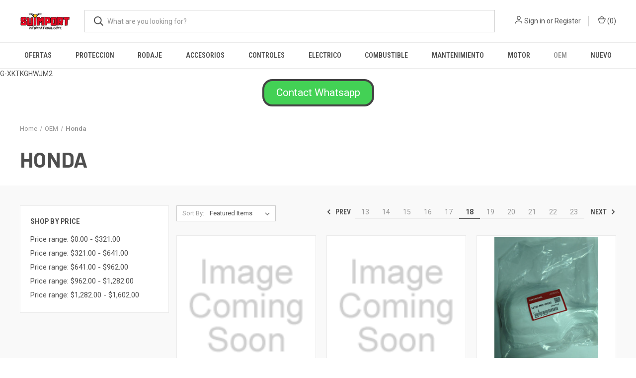

--- FILE ---
content_type: text/html; charset=UTF-8
request_url: https://suimport-racing.mybigcommerce.com/piezas-originales/honda/?price_min=0&price_max=315&page=18
body_size: 19798
content:



<!DOCTYPE html>
<html class="no-js" lang="en">
    <head>
        <title>OEM - Honda - Page 18 - Suimport International Corp.</title>
        <link rel="dns-prefetch preconnect" href="https://cdn11.bigcommerce.com/s-d3xbj61pb3" crossorigin><link rel="dns-prefetch preconnect" href="https://fonts.googleapis.com/" crossorigin><link rel="dns-prefetch preconnect" href="https://fonts.gstatic.com/" crossorigin>
        <meta name="keywords" content="suimport, racing, international, corp, corporation, s, su, sui, suim, suimp, suimpo, suimpor, moto, motor, motores, motora, motoras, motorcycle, motorcycles, atv, four track, fourtrack, fourtrak, atv, cruiser, motocross, street, street bike, streetbike, honda, kawasaki, yamaha, suzuki, gsxr, harley, harley Davidson, harleydavidson, Indian, ktm, husqvarna, husqy, husky, beta, gas gas, gasgas, calle, drag, drag racing, reflejo, reflejos, reflector, reflectores, goma, gomas, tubo, tubos, tube, tubes, tire, tires, brake, brakes, pad, pads, brake pads, freno, frenos, aceite, oil, lever, levers, manecilla, manecillas, cable, cables, grip, grips, cabillo, cabillos, handle, handlebar, handlebars, guia, guias, espejo, espejos, mirror, mirrors, aro, aros, caja, caja de bolas, pipa, pipas, pipe, pipes, exhaust, header, headers, lubricantes, lubricante, lubricant, lubricants, lube, lubes, filter, filters, filtro, filtros, filtro de aire, filtros de aire, filtro de aceite, filtros de aceite, air filter, oil filter, bulb, bulbs, lightbulb, lightbulbs, bombilla, bombillas, casco, cascos, helmet, helmets, guante, guantes, glove, gloves, plastic, plastics, plastico, plasticos, goggle, goggles, bota, botas, boots, boot, suspension, suspensiones, suspensions, sprocket, sprockets, sproket, sprokets, camon, camones, spark, spark plug, sparkplug, sparkplugs, spark plugs, sticker, stickers, ramp, rampas, rampa, electronic, electronics, electronico, electronicos, electrica, electricas, pieza, piezas, valvula, valvulas, valve, valves, o, oring, o ring, gasket, gaskets, junta, juntas, crank, cranks, crankshaft, crankshafts, connecting, connecting rod, rods, connectingrod, connectingrods, spring, springs, jet, jets, mexcla, mexclas, mescla, mesclas, valvula, valvulas, cadena, cadenas, chain, chains, lock, locks, candado, candados, straw, straws, sorbeto, sorbetos, manga, mangas, stand, stands, cover, covers, odi, odi grips, tucker, tucker rocky, tuckerrocky, pc, pc racing, hot cam, all balls, allballs, hot cam, hotcam, k&amp;s, helix, lucas, lucas oil, klotz, klotz oil, ken sean, troyleedesigns, troy lee designs, troy lee, tld, free flow, freeflo, freeflow, free flo, kreem, cream, light, lights, luz, luce, luces, clutch, clutches, cloche, cloches, foam, foams, spoke, spokes, synthetic, synthetics, spray, sprays, mechanic, mecanico, mechanics, mecanicos, computer, computers, computadora, computadoras, fluid, fluids, brake fluid, break, breaks, seat, asiento, seats, asientos, license, license plate, ciguenales, ciguenal, gas, gasoline, battery, batteries, bateria, baterias, hose, hoses, cylinder, cylinders, cilindro, cilindros, vertex, carburetor, carburetors, carburador, carburadores, carburacion, radiator, radiators, radiador, radiadores, fuel, fuel injection, tank, tanks, tanque, tanques, seal, seals, sello, sellos, fork, forks, botella, botellas, sellos de botellas, retrovisor, retrovisores, espejo retrovisor, espejos retrovisores, bomba, bombas, pump, pumps, tool, tools, herramienta, herramientas, coolant, enfriamiento, throttle, throttel, throttles, throtteles, trotel, troteles, link, linkage, master, masterlink, master link, pin, pins, visor, visors, viser, visers, vicera, viceras, house, housing, signal, signals, turn, turn signal, turn signals, mascarilla, mask, mascarillas, masks, "><link rel='canonical' href='https://suimport-racing.mybigcommerce.com/piezas-originales/honda/?page=18' /><meta name='platform' content='bigcommerce.stencil' />
        
                <link rel="prev" href="https://suimport-racing.mybigcommerce.com/piezas-originales/honda/?price_min&#x3D;0&amp;price_max&#x3D;315&amp;page&#x3D;17">
        <link rel="next" href="https://suimport-racing.mybigcommerce.com/piezas-originales/honda/?price_min&#x3D;0&amp;price_max&#x3D;315&amp;page&#x3D;19">


        <link href="https://cdn11.bigcommerce.com/s-d3xbj61pb3/product_images/favicon%2048x48.png?t&#x3D;1605835183" rel="shortcut icon">
        <meta name="viewport" content="width=device-width, initial-scale=1, maximum-scale=1">

        <script nonce="">
            document.documentElement.className = document.documentElement.className.replace('no-js', 'js');
        </script>

        <script nonce="">
    function browserSupportsAllFeatures() {
        return window.Promise
            && window.fetch
            && window.URL
            && window.URLSearchParams
            && window.WeakMap
            // object-fit support
            && ('objectFit' in document.documentElement.style);
    }

    function loadScript(src) {
        var js = document.createElement('script');
        js.src = src;
        js.onerror = function () {
            console.error('Failed to load polyfill script ' + src);
        };
        document.head.appendChild(js);
    }

    if (!browserSupportsAllFeatures()) {
        loadScript('https://cdn11.bigcommerce.com/s-d3xbj61pb3/stencil/fca74150-f0a6-013d-e67b-2e9e31b90141/dist/theme-bundle.polyfills.js');
    }
</script>
        <script nonce="">window.consentManagerTranslations = `{"locale":"en","locales":{"consent_manager.data_collection_warning":"en","consent_manager.accept_all_cookies":"en","consent_manager.gdpr_settings":"en","consent_manager.data_collection_preferences":"en","consent_manager.manage_data_collection_preferences":"en","consent_manager.use_data_by_cookies":"en","consent_manager.data_categories_table":"en","consent_manager.allow":"en","consent_manager.accept":"en","consent_manager.deny":"en","consent_manager.dismiss":"en","consent_manager.reject_all":"en","consent_manager.category":"en","consent_manager.purpose":"en","consent_manager.functional_category":"en","consent_manager.functional_purpose":"en","consent_manager.analytics_category":"en","consent_manager.analytics_purpose":"en","consent_manager.targeting_category":"en","consent_manager.advertising_category":"en","consent_manager.advertising_purpose":"en","consent_manager.essential_category":"en","consent_manager.esential_purpose":"en","consent_manager.yes":"en","consent_manager.no":"en","consent_manager.not_available":"en","consent_manager.cancel":"en","consent_manager.save":"en","consent_manager.back_to_preferences":"en","consent_manager.close_without_changes":"en","consent_manager.unsaved_changes":"en","consent_manager.by_using":"en","consent_manager.agree_on_data_collection":"en","consent_manager.change_preferences":"en","consent_manager.cancel_dialog_title":"en","consent_manager.privacy_policy":"en","consent_manager.allow_category_tracking":"en","consent_manager.disallow_category_tracking":"en"},"translations":{"consent_manager.data_collection_warning":"We use cookies (and other similar technologies) to collect data to improve your shopping experience.","consent_manager.accept_all_cookies":"Accept All Cookies","consent_manager.gdpr_settings":"Settings","consent_manager.data_collection_preferences":"Website Data Collection Preferences","consent_manager.manage_data_collection_preferences":"Manage Website Data Collection Preferences","consent_manager.use_data_by_cookies":" uses data collected by cookies and JavaScript libraries to improve your shopping experience.","consent_manager.data_categories_table":"The table below outlines how we use this data by category. To opt out of a category of data collection, select 'No' and save your preferences.","consent_manager.allow":"Allow","consent_manager.accept":"Accept","consent_manager.deny":"Deny","consent_manager.dismiss":"Dismiss","consent_manager.reject_all":"Reject all","consent_manager.category":"Category","consent_manager.purpose":"Purpose","consent_manager.functional_category":"Functional","consent_manager.functional_purpose":"Enables enhanced functionality, such as videos and live chat. If you do not allow these, then some or all of these functions may not work properly.","consent_manager.analytics_category":"Analytics","consent_manager.analytics_purpose":"Provide statistical information on site usage, e.g., web analytics so we can improve this website over time.","consent_manager.targeting_category":"Targeting","consent_manager.advertising_category":"Advertising","consent_manager.advertising_purpose":"Used to create profiles or personalize content to enhance your shopping experience.","consent_manager.essential_category":"Essential","consent_manager.esential_purpose":"Essential for the site and any requested services to work, but do not perform any additional or secondary function.","consent_manager.yes":"Yes","consent_manager.no":"No","consent_manager.not_available":"N/A","consent_manager.cancel":"Cancel","consent_manager.save":"Save","consent_manager.back_to_preferences":"Back to Preferences","consent_manager.close_without_changes":"You have unsaved changes to your data collection preferences. Are you sure you want to close without saving?","consent_manager.unsaved_changes":"You have unsaved changes","consent_manager.by_using":"By using our website, you're agreeing to our","consent_manager.agree_on_data_collection":"By using our website, you're agreeing to the collection of data as described in our ","consent_manager.change_preferences":"You can change your preferences at any time","consent_manager.cancel_dialog_title":"Are you sure you want to cancel?","consent_manager.privacy_policy":"Privacy Policy","consent_manager.allow_category_tracking":"Allow [CATEGORY_NAME] tracking","consent_manager.disallow_category_tracking":"Disallow [CATEGORY_NAME] tracking"}}`;</script>

        <script nonce="">
            window.lazySizesConfig = window.lazySizesConfig || {};
            window.lazySizesConfig.loadMode = 1;
        </script>
        <script nonce="" async src="https://cdn11.bigcommerce.com/s-d3xbj61pb3/stencil/fca74150-f0a6-013d-e67b-2e9e31b90141/dist/theme-bundle.head_async.js"></script>
        
        <link href="https://fonts.googleapis.com/css?family=Roboto+Condensed:400,600%7CRoboto:400,700%7CBarlow:700&display=block" rel="stylesheet">
        
        <link rel="preload" href="https://cdn11.bigcommerce.com/s-d3xbj61pb3/stencil/fca74150-f0a6-013d-e67b-2e9e31b90141/dist/theme-bundle.font.js" as="script">
        <script nonce="" async src="https://cdn11.bigcommerce.com/s-d3xbj61pb3/stencil/fca74150-f0a6-013d-e67b-2e9e31b90141/dist/theme-bundle.font.js"></script>

        <link data-stencil-stylesheet href="https://cdn11.bigcommerce.com/s-d3xbj61pb3/stencil/fca74150-f0a6-013d-e67b-2e9e31b90141/css/theme-3038b130-9caf-013e-685e-26ef7506e26f.css" rel="stylesheet">

        <!-- Start Tracking Code for analytics_facebook -->

<script>
!function(f,b,e,v,n,t,s){if(f.fbq)return;n=f.fbq=function(){n.callMethod?n.callMethod.apply(n,arguments):n.queue.push(arguments)};if(!f._fbq)f._fbq=n;n.push=n;n.loaded=!0;n.version='2.0';n.queue=[];t=b.createElement(e);t.async=!0;t.src=v;s=b.getElementsByTagName(e)[0];s.parentNode.insertBefore(t,s)}(window,document,'script','https://connect.facebook.net/en_US/fbevents.js');

fbq('set', 'autoConfig', 'false', '186675956222796');
fbq('dataProcessingOptions', ['LDU'], 0, 0);
fbq('init', '186675956222796', {"external_id":"549593f3-e63e-42b5-a34d-e5419e6a6978"});
fbq('set', 'agent', 'bigcommerce', '186675956222796');

function trackEvents() {
    var pathName = window.location.pathname;

    fbq('track', 'PageView', {}, "");

    // Search events start -- only fire if the shopper lands on the /search.php page
    if (pathName.indexOf('/search.php') === 0 && getUrlParameter('search_query')) {
        fbq('track', 'Search', {
            content_type: 'product_group',
            content_ids: [],
            search_string: getUrlParameter('search_query')
        });
    }
    // Search events end

    // Wishlist events start -- only fire if the shopper attempts to add an item to their wishlist
    if (pathName.indexOf('/wishlist.php') === 0 && getUrlParameter('added_product_id')) {
        fbq('track', 'AddToWishlist', {
            content_type: 'product_group',
            content_ids: []
        });
    }
    // Wishlist events end

    // Lead events start -- only fire if the shopper subscribes to newsletter
    if (pathName.indexOf('/subscribe.php') === 0 && getUrlParameter('result') === 'success') {
        fbq('track', 'Lead', {});
    }
    // Lead events end

    // Registration events start -- only fire if the shopper registers an account
    if (pathName.indexOf('/login.php') === 0 && getUrlParameter('action') === 'account_created') {
        fbq('track', 'CompleteRegistration', {}, "");
    }
    // Registration events end

    

    function getUrlParameter(name) {
        var cleanName = name.replace(/[\[]/, '\[').replace(/[\]]/, '\]');
        var regex = new RegExp('[\?&]' + cleanName + '=([^&#]*)');
        var results = regex.exec(window.location.search);
        return results === null ? '' : decodeURIComponent(results[1].replace(/\+/g, ' '));
    }
}

if (window.addEventListener) {
    window.addEventListener("load", trackEvents, false)
}
</script>
<noscript><img height="1" width="1" style="display:none" alt="null" src="https://www.facebook.com/tr?id=186675956222796&ev=PageView&noscript=1&a=plbigcommerce1.2&eid="/></noscript>

<!-- End Tracking Code for analytics_facebook -->

<!-- Start Tracking Code for analytics_googleanalytics -->

G-XKTKGHWJM2

<!-- End Tracking Code for analytics_googleanalytics -->

<!-- Start Tracking Code for analytics_googleanalytics4 -->

<script data-cfasync="false" src="https://cdn11.bigcommerce.com/shared/js/google_analytics4_bodl_subscribers-358423becf5d870b8b603a81de597c10f6bc7699.js" integrity="sha256-gtOfJ3Avc1pEE/hx6SKj/96cca7JvfqllWA9FTQJyfI=" crossorigin="anonymous"></script>
<script data-cfasync="false">
  (function () {
    window.dataLayer = window.dataLayer || [];

    function gtag(){
        dataLayer.push(arguments);
    }

    function initGA4(event) {
         function setupGtag() {
            function configureGtag() {
                gtag('js', new Date());
                gtag('set', 'developer_id.dMjk3Nj', true);
                gtag('config', 'G-XKTKGHWJM2');
            }

            var script = document.createElement('script');

            script.src = 'https://www.googletagmanager.com/gtag/js?id=G-XKTKGHWJM2';
            script.async = true;
            script.onload = configureGtag;

            document.head.appendChild(script);
        }

        setupGtag();

        if (typeof subscribeOnBodlEvents === 'function') {
            subscribeOnBodlEvents('G-XKTKGHWJM2', false);
        }

        window.removeEventListener(event.type, initGA4);
    }

    

    var eventName = document.readyState === 'complete' ? 'consentScriptsLoaded' : 'DOMContentLoaded';
    window.addEventListener(eventName, initGA4, false);
  })()
</script>

<!-- End Tracking Code for analytics_googleanalytics4 -->

<!-- Start Tracking Code for analytics_siteverification -->

<meta name="google-site-verification" content="7kOLOm5Y41gd7FlNEdiZuZ4LZVe6K1-wgXSN-rhkfYY" />

<!-- End Tracking Code for analytics_siteverification -->


<script type="text/javascript" src="https://checkout-sdk.bigcommerce.com/v1/loader.js" defer ></script>
<script type="text/javascript">
fbq('track', 'ViewCategory', {"content_ids":["30695","30636","30624","30608","30604","30603","30602","30594","30582","30394","30244","29812"],"content_type":"product_group","content_category":"Honda"});
</script>
<script type="text/javascript">
var BCData = {};
</script>

 <script data-cfasync="false" src="https://microapps.bigcommerce.com/bodl-events/1.9.4/index.js" integrity="sha256-Y0tDj1qsyiKBRibKllwV0ZJ1aFlGYaHHGl/oUFoXJ7Y=" nonce="" crossorigin="anonymous"></script>
 <script data-cfasync="false" nonce="">

 (function() {
    function decodeBase64(base64) {
       const text = atob(base64);
       const length = text.length;
       const bytes = new Uint8Array(length);
       for (let i = 0; i < length; i++) {
          bytes[i] = text.charCodeAt(i);
       }
       const decoder = new TextDecoder();
       return decoder.decode(bytes);
    }
    window.bodl = JSON.parse(decodeBase64("[base64]"));
 })()

 </script>

<script nonce="">
(function () {
    var xmlHttp = new XMLHttpRequest();

    xmlHttp.open('POST', 'https://bes.gcp.data.bigcommerce.com/nobot');
    xmlHttp.setRequestHeader('Content-Type', 'application/json');
    xmlHttp.send('{"store_id":"1001504437","timezone_offset":"-4.0","timestamp":"2026-01-24T14:29:47.89906500Z","visit_id":"667c22cb-334a-4b3e-8c1f-31ead9ca6933","channel_id":1}');
})();
</script>

        

        <script nonce="">
            var theme_settings = {
                show_fast_cart: true,
                linksPerCol: 10,
            };
        </script>

        <link rel="preload" href="https://cdn11.bigcommerce.com/s-d3xbj61pb3/stencil/fca74150-f0a6-013d-e67b-2e9e31b90141/dist/theme-bundle.main.js" as="script">
    </head>
    <body>
        <svg data-src="https://cdn11.bigcommerce.com/s-d3xbj61pb3/stencil/fca74150-f0a6-013d-e67b-2e9e31b90141/img/icon-sprite.svg" class="icons-svg-sprite"></svg>

        <header class="header" role="banner">
    <a href="#" class="mobileMenu-toggle" data-mobile-menu-toggle="menu">
        <span class="mobileMenu-toggleIcon"></span>
    </a>

    <div class="header-logo--wrap">
        <div class="header-logo">
            
            <div class="logo-and-toggle">
                <div class="desktopMenu-toggle">
                    <a href="javascript:void(0);" class="mobileMenu-toggle">
                        <span class="mobileMenu-toggleIcon"></span>
                    </a>
                </div>
                
                    <div class="logo-wrap"><a href="https://suimport-racing.mybigcommerce.com/" class="header-logo__link" data-header-logo-link>
        <div class="header-logo-image-container">
            <img class="header-logo-image"
                 src="https://cdn11.bigcommerce.com/s-d3xbj61pb3/images/stencil/100x45/suimport_logo_no_phone_1742389070__94749.original.jpeg"
                 srcset="https://cdn11.bigcommerce.com/s-d3xbj61pb3/images/stencil/100x45/suimport_logo_no_phone_1742389070__94749.original.jpeg 1x, https://cdn11.bigcommerce.com/s-d3xbj61pb3/images/stencil/200x90/suimport_logo_no_phone_1742389070__94749.original.jpeg 2x"
                 alt="Suimport International Corp."
                 title="Suimport International Corp.">
        </div>
</a>
</div>
            </div>
            
            <div class="quickSearchWrap" id="quickSearch" aria-hidden="true" tabindex="-1" data-prevent-quick-search-close>
                <div>
    <!-- snippet location forms_search -->
    <form class="form" action="/search.php">
        <fieldset class="form-fieldset">
            <div class="form-field">
                <label class="is-srOnly" for="search_query">Search</label>
                <input class="form-input" data-search-quick name="search_query" id="search_query" data-error-message="Search field cannot be empty." placeholder="What are you looking for?" autocomplete="off">
                <button type="submit" class="form-button">
                    <i class="icon" aria-hidden="true">
                        <svg><use xlink:href="#icon-search" /></svg>
                    </i>
                </button>
            </div>
        </fieldset>
    </form>
    <section class="quickSearchResults" data-bind="html: results"></section>
    <p role="status"
       aria-live="polite"
       class="aria-description--hidden"
       data-search-aria-message-predefined-text="product results for"
    ></p>
</div>
            </div>
            <div class="navUser-wrap">
                <nav class="navUser">
    <ul class="navUser-section navUser-section--alt">
        <li class="navUser-item navUser-item--account">
            <i class="icon" aria-hidden="true">
                <svg><use xlink:href="#icon-user" /></svg>
            </i>
                <a class="navUser-action"
                   href="/login.php"
                   aria-label="Sign in"
                >
                    Sign in
                </a>
                    <span>or</span> <a class="navUser-action" href="/login.php?action&#x3D;create_account">Register</a>
        </li>
                <li class="navUser-item navUser-item--mobile-search">
            <i class="icon" aria-hidden="true">
                <svg><use xlink:href="#icon-search" /></svg>
            </i>
        </li>
        <li class="navUser-item navUser-item--cart">
            <a
                class="navUser-action"
                data-cart-preview
                data-dropdown="cart-preview-dropdown"
                data-options="align:right"
                href="/cart.php"
                aria-label="Cart with 0 items"
            >
                <i class="icon" aria-hidden="true">
                    <svg><use xlink:href="#icon-cart" /></svg>
                </i>
                (<span class=" cart-quantity"></span>)
            </a>

            <div class="dropdown-menu" id="cart-preview-dropdown" data-dropdown-content aria-hidden="true"></div>
        </li>
    </ul>
</nav>
            </div>
        </div>
    </div>

    <div class="navPages-container" id="menu" data-menu>
        <span class="mobile-closeNav">
    <i class="icon" aria-hidden="true">
        <svg><use xlink:href="#icon-close-large" /></svg>
    </i>
    close
</span>
<nav class="navPages">
    <ul class="navPages-list navPages-list--user 5765697a656e20596f756e67">
            <li class="navPages-item">
                <i class="icon" aria-hidden="true">
                    <svg><use xlink:href="#icon-user" /></svg>
                </i>
                <a class="navPages-action" href="/login.php">Sign in</a>
                    or
                    <a class="navPages-action"
                       href="/login.php?action&#x3D;create_account"
                       aria-label="Register"
                    >
                        Register
                    </a>
            </li>
    </ul>
    <ul class="navPages-list navPages-mega navPages-mainNav">
            <li class="navPages-item">
                <a class="navPages-action"
   href="https://suimport-racing.mybigcommerce.com/ofertas/"
   aria-label="OFERTAS"
>
    OFERTAS
</a>
            </li>
            <li class="navPages-item">
                <a class="navPages-action has-subMenu"
   href="https://suimport-racing.mybigcommerce.com/proteccion/"
   data-collapsible="navPages-629"
>
    Proteccion
    <i class="icon navPages-action-moreIcon" aria-hidden="true">
        <svg><use xlink:href="#icon-chevron-down" /></svg>
    </i>
</a>
<div class="column-menu navPage-subMenu" id="navPages-629" aria-hidden="true" tabindex="-1">
    <ul class="navPage-subMenu-list">
            <li class="navPage-subMenu-item">
                <i class="icon navPages-action-moreIcon" aria-hidden="true"><svg><use xlink:href="#icon-chevron-right" /></svg></i>
                <a class="navPage-subMenu-action navPages-action" href="https://suimport-racing.mybigcommerce.com/seguridad-y-proteccia-n/botas/">Botas</a>
                
            </li>
            <li class="navPage-subMenu-item">
                <i class="icon navPages-action-moreIcon" aria-hidden="true"><svg><use xlink:href="#icon-chevron-right" /></svg></i>
                <a class="navPage-subMenu-action navPages-action" href="https://suimport-racing.mybigcommerce.com/seguridad-y-proteccia-n/cascos/">Cascos</a>
                    <i class="icon navPages-action-moreIcon navPages-action-closed" aria-hidden="true"><svg><use xlink:href="#icon-plus" /></svg></i>
                    <i class="icon navPages-action-moreIcon navPages-action-open" aria-hidden="true"><svg><use xlink:href="#icon-minus" /></svg></i>
                
            </li>
                    <li class="navPage-childList-item">
                        <a class="navPage-childList-action navPages-action" href="https://suimport-racing.mybigcommerce.com/seguridad-y-proteccia-n/cascos/piezas-para-cascos/">Piezas para cascos</a>
                    </li>
            <li class="navPage-subMenu-item">
                <i class="icon navPages-action-moreIcon" aria-hidden="true"><svg><use xlink:href="#icon-chevron-right" /></svg></i>
                <a class="navPage-subMenu-action navPages-action" href="https://suimport-racing.mybigcommerce.com/seguridad-y-proteccia-n/gafas-y-goggles/">Gafas y Goggles</a>
                
            </li>
            <li class="navPage-subMenu-item">
                <i class="icon navPages-action-moreIcon" aria-hidden="true"><svg><use xlink:href="#icon-chevron-right" /></svg></i>
                <a class="navPage-subMenu-action navPages-action" href="https://suimport-racing.mybigcommerce.com/seguridad-y-proteccia-n/guantes/">Guantes</a>
                
            </li>
            <li class="navPage-subMenu-item">
                <i class="icon navPages-action-moreIcon" aria-hidden="true"><svg><use xlink:href="#icon-chevron-right" /></svg></i>
                <a class="navPage-subMenu-action navPages-action" href="https://suimport-racing.mybigcommerce.com/seguridad-y-proteccia-n/mascaras/">Mascaras</a>
                
            </li>
            <li class="navPage-subMenu-item">
                <i class="icon navPages-action-moreIcon" aria-hidden="true"><svg><use xlink:href="#icon-chevron-right" /></svg></i>
                <a class="navPage-subMenu-action navPages-action" href="https://suimport-racing.mybigcommerce.com/seguridad-y-proteccia-n/para-la-maquina/">Para la maquina</a>
                
            </li>
            <li class="navPage-subMenu-item">
                <i class="icon navPages-action-moreIcon" aria-hidden="true"><svg><use xlink:href="#icon-chevron-right" /></svg></i>
                <a class="navPage-subMenu-action navPages-action" href="https://suimport-racing.mybigcommerce.com/seguridad-y-proteccia-n/vestimenta/">Vestimenta</a>
                
            </li>
    </ul>
</div>
            </li>
            <li class="navPages-item">
                <a class="navPages-action has-subMenu"
   href="https://suimport-racing.mybigcommerce.com/rodaje/"
   data-collapsible="navPages-441"
>
    Rodaje
    <i class="icon navPages-action-moreIcon" aria-hidden="true">
        <svg><use xlink:href="#icon-chevron-down" /></svg>
    </i>
</a>
<div class="column-menu navPage-subMenu" id="navPages-441" aria-hidden="true" tabindex="-1">
    <ul class="navPage-subMenu-list">
            <li class="navPage-subMenu-item">
                <i class="icon navPages-action-moreIcon" aria-hidden="true"><svg><use xlink:href="#icon-chevron-right" /></svg></i>
                <a class="navPage-subMenu-action navPages-action" href="https://suimport-racing.mybigcommerce.com/suspension-sellos/">Suspension </a>
                    <i class="icon navPages-action-moreIcon navPages-action-closed" aria-hidden="true"><svg><use xlink:href="#icon-plus" /></svg></i>
                    <i class="icon navPages-action-moreIcon navPages-action-open" aria-hidden="true"><svg><use xlink:href="#icon-minus" /></svg></i>
                
            </li>
                    <li class="navPage-childList-item">
                        <a class="navPage-childList-action navPages-action" href="https://suimport-racing.mybigcommerce.com/suspension/componentes-delanteros/">Componentes delanteros</a>
                    </li>
                    <li class="navPage-childList-item">
                        <a class="navPage-childList-action navPages-action" href="https://suimport-racing.mybigcommerce.com/componentes-traseros/">Componentes traseros</a>
                    </li>
            <li class="navPage-subMenu-item">
                <i class="icon navPages-action-moreIcon" aria-hidden="true"><svg><use xlink:href="#icon-chevron-right" /></svg></i>
                <a class="navPage-subMenu-action navPages-action" href="https://suimport-racing.mybigcommerce.com/sprockets-cadenas-poleas/">Sprockets, Cadenas, Poleas</a>
                    <i class="icon navPages-action-moreIcon navPages-action-closed" aria-hidden="true"><svg><use xlink:href="#icon-plus" /></svg></i>
                    <i class="icon navPages-action-moreIcon navPages-action-open" aria-hidden="true"><svg><use xlink:href="#icon-minus" /></svg></i>
                
            </li>
                    <li class="navPage-childList-item">
                        <a class="navPage-childList-action navPages-action" href="https://suimport-racing.mybigcommerce.com/sprokets-cadenas/cadenas/">Cadenas</a>
                    </li>
                    <li class="navPage-childList-item">
                        <a class="navPage-childList-action navPages-action" href="https://suimport-racing.mybigcommerce.com/sprokets-y-cadenas/poleas/">Poleas</a>
                    </li>
                    <li class="navPage-childList-item">
                        <a class="navPage-childList-action navPages-action" href="https://suimport-racing.mybigcommerce.com/sprokets-cadenas/jabones-rolillos-y-tensores/">Jabones, rolillos y tensores</a>
                    </li>
                    <li class="navPage-childList-item">
                        <a class="navPage-childList-action navPages-action" href="https://suimport-racing.mybigcommerce.com/sprokets-cadenas/sprockets-delanteros/">Sprockets delanteros</a>
                    </li>
                    <li class="navPage-childList-item">
                        <a class="navPage-childList-action navPages-action" href="https://suimport-racing.mybigcommerce.com/sprokets-cadenas/sprockets/">Sprockets traseros</a>
                    </li>
            <li class="navPage-subMenu-item">
                <i class="icon navPages-action-moreIcon" aria-hidden="true"><svg><use xlink:href="#icon-chevron-right" /></svg></i>
                <a class="navPage-subMenu-action navPages-action" href="https://suimport-racing.mybigcommerce.com/aros-y-gomas/componentes-de-aros/">Componentes de Aros</a>
                    <i class="icon navPages-action-moreIcon navPages-action-closed" aria-hidden="true"><svg><use xlink:href="#icon-plus" /></svg></i>
                    <i class="icon navPages-action-moreIcon navPages-action-open" aria-hidden="true"><svg><use xlink:href="#icon-minus" /></svg></i>
                
            </li>
                    <li class="navPage-childList-item">
                        <a class="navPage-childList-action navPages-action" href="https://suimport-racing.mybigcommerce.com/aros-y-gomas/gomas/">Gomas</a>
                    </li>
                    <li class="navPage-childList-item">
                        <a class="navPage-childList-action navPages-action" href="https://suimport-racing.mybigcommerce.com/aros-y-gomas/componentes-de-aros/accesorios-de-aros/">Accesorios de aros</a>
                    </li>
                    <li class="navPage-childList-item">
                        <a class="navPage-childList-action navPages-action" href="https://suimport-racing.mybigcommerce.com/aros-y-gomas/componentes-de-aros/caja-de-bolas/">Caja de bolas </a>
                    </li>
            <li class="navPage-subMenu-item">
                <i class="icon navPages-action-moreIcon" aria-hidden="true"><svg><use xlink:href="#icon-chevron-right" /></svg></i>
                <a class="navPage-subMenu-action navPages-action" href="https://suimport-racing.mybigcommerce.com/aros-y-gomas/tubos/">Tubos</a>
                
            </li>
    </ul>
</div>
            </li>
            <li class="navPages-item">
                <a class="navPages-action has-subMenu"
   href="https://suimport-racing.mybigcommerce.com/accesorios/"
   data-collapsible="navPages-349"
>
    Accesorios
    <i class="icon navPages-action-moreIcon" aria-hidden="true">
        <svg><use xlink:href="#icon-chevron-down" /></svg>
    </i>
</a>
<div class="column-menu navPage-subMenu" id="navPages-349" aria-hidden="true" tabindex="-1">
    <ul class="navPage-subMenu-list">
            <li class="navPage-subMenu-item">
                <i class="icon navPages-action-moreIcon" aria-hidden="true"><svg><use xlink:href="#icon-chevron-right" /></svg></i>
                <a class="navPage-subMenu-action navPages-action" href="https://suimport-racing.mybigcommerce.com/graficas-stickers-1/">Stickers</a>
                
            </li>
            <li class="navPage-subMenu-item">
                <i class="icon navPages-action-moreIcon" aria-hidden="true"><svg><use xlink:href="#icon-chevron-right" /></svg></i>
                <a class="navPage-subMenu-action navPages-action" href="https://suimport-racing.mybigcommerce.com/calle/">Calle</a>
                
            </li>
            <li class="navPage-subMenu-item">
                <i class="icon navPages-action-moreIcon" aria-hidden="true"><svg><use xlink:href="#icon-chevron-right" /></svg></i>
                <a class="navPage-subMenu-action navPages-action" href="https://suimport-racing.mybigcommerce.com/body/offroad/">Offroad </a>
                
            </li>
    </ul>
</div>
            </li>
            <li class="navPages-item">
                <a class="navPages-action has-subMenu"
   href="https://suimport-racing.mybigcommerce.com/guias-cables-manecillas-cabillos/"
   data-collapsible="navPages-274"
>
    Controles
    <i class="icon navPages-action-moreIcon" aria-hidden="true">
        <svg><use xlink:href="#icon-chevron-down" /></svg>
    </i>
</a>
<div class="column-menu navPage-subMenu" id="navPages-274" aria-hidden="true" tabindex="-1">
    <ul class="navPage-subMenu-list">
            <li class="navPage-subMenu-item">
                <i class="icon navPages-action-moreIcon" aria-hidden="true"><svg><use xlink:href="#icon-chevron-right" /></svg></i>
                <a class="navPage-subMenu-action navPages-action" href="https://suimport-racing.mybigcommerce.com/frenos-y-clutch/">Frenos y Clutch</a>
                    <i class="icon navPages-action-moreIcon navPages-action-closed" aria-hidden="true"><svg><use xlink:href="#icon-plus" /></svg></i>
                    <i class="icon navPages-action-moreIcon navPages-action-open" aria-hidden="true"><svg><use xlink:href="#icon-minus" /></svg></i>
                
            </li>
                    <li class="navPage-childList-item">
                        <a class="navPage-childList-action navPages-action" href="https://suimport-racing.mybigcommerce.com/banda/">Banda</a>
                    </li>
                    <li class="navPage-childList-item">
                        <a class="navPage-childList-action navPages-action" href="https://suimport-racing.mybigcommerce.com/motor/clutches/">Clutches</a>
                    </li>
                    <li class="navPage-childList-item">
                        <a class="navPage-childList-action navPages-action" href="https://suimport-racing.mybigcommerce.com/frenos/componentes-del-freno/">Componentes del freno</a>
                    </li>
                    <li class="navPage-childList-item">
                        <a class="navPage-childList-action navPages-action" href="https://suimport-racing.mybigcommerce.com/frenos-y-clutches/pads/">Pads</a>
                    </li>
            <li class="navPage-subMenu-item">
                <i class="icon navPages-action-moreIcon" aria-hidden="true"><svg><use xlink:href="#icon-chevron-right" /></svg></i>
                <a class="navPage-subMenu-action navPages-action" href="https://suimport-racing.mybigcommerce.com/controles/cabillos/">Cabillos</a>
                    <i class="icon navPages-action-moreIcon navPages-action-closed" aria-hidden="true"><svg><use xlink:href="#icon-plus" /></svg></i>
                    <i class="icon navPages-action-moreIcon navPages-action-open" aria-hidden="true"><svg><use xlink:href="#icon-minus" /></svg></i>
                
            </li>
                    <li class="navPage-childList-item">
                        <a class="navPage-childList-action navPages-action" href="https://suimport-racing.mybigcommerce.com/controles/cabillos/atv-jetski/">ATV, Jetski</a>
                    </li>
                    <li class="navPage-childList-item">
                        <a class="navPage-childList-action navPages-action" href="https://suimport-racing.mybigcommerce.com/controles/cabillos/cabillo-plastico-y-pesas/">Cabillo plastico y Pesas</a>
                    </li>
                    <li class="navPage-childList-item">
                        <a class="navPage-childList-action navPages-action" href="https://suimport-racing.mybigcommerce.com/controles/cabillos/cruiser/">Cruiser</a>
                    </li>
                    <li class="navPage-childList-item">
                        <a class="navPage-childList-action navPages-action" href="https://suimport-racing.mybigcommerce.com/controles/cabillos/motocross-supermoto-enduro/">Motocross, Supermoto, Enduro</a>
                    </li>
                    <li class="navPage-childList-item">
                        <a class="navPage-childList-action navPages-action" href="https://suimport-racing.mybigcommerce.com/controles/cabillos/motora-deportiva/">Motora deportiva</a>
                    </li>
            <li class="navPage-subMenu-item">
                <i class="icon navPages-action-moreIcon" aria-hidden="true"><svg><use xlink:href="#icon-chevron-right" /></svg></i>
                <a class="navPage-subMenu-action navPages-action" href="https://suimport-racing.mybigcommerce.com/controles/guias/">Guias</a>
                
            </li>
            <li class="navPage-subMenu-item">
                <i class="icon navPages-action-moreIcon" aria-hidden="true"><svg><use xlink:href="#icon-chevron-right" /></svg></i>
                <a class="navPage-subMenu-action navPages-action" href="https://suimport-racing.mybigcommerce.com/controles/handguards/">Handguards</a>
                
            </li>
            <li class="navPage-subMenu-item">
                <i class="icon navPages-action-moreIcon" aria-hidden="true"><svg><use xlink:href="#icon-chevron-right" /></svg></i>
                <a class="navPage-subMenu-action navPages-action" href="https://suimport-racing.mybigcommerce.com/controles/controles-de-las-manos/manecillas/">Manecillas</a>
                
            </li>
            <li class="navPage-subMenu-item">
                <i class="icon navPages-action-moreIcon" aria-hidden="true"><svg><use xlink:href="#icon-chevron-right" /></svg></i>
                <a class="navPage-subMenu-action navPages-action" href="https://suimport-racing.mybigcommerce.com/cables/">Cables</a>
                    <i class="icon navPages-action-moreIcon navPages-action-closed" aria-hidden="true"><svg><use xlink:href="#icon-plus" /></svg></i>
                    <i class="icon navPages-action-moreIcon navPages-action-open" aria-hidden="true"><svg><use xlink:href="#icon-minus" /></svg></i>
                
            </li>
                    <li class="navPage-childList-item">
                        <a class="navPage-childList-action navPages-action" href="https://suimport-racing.mybigcommerce.com/controles/cables/cable-acelerador/">Cable acelerador</a>
                    </li>
                    <li class="navPage-childList-item">
                        <a class="navPage-childList-action navPages-action" href="https://suimport-racing.mybigcommerce.com/cable-choke-1/">Cable choke</a>
                    </li>
                    <li class="navPage-childList-item">
                        <a class="navPage-childList-action navPages-action" href="https://suimport-racing.mybigcommerce.com/controles/cables/cable-clutch/">Cable clutch</a>
                    </li>
                    <li class="navPage-childList-item">
                        <a class="navPage-childList-action navPages-action" href="https://suimport-racing.mybigcommerce.com/controles/cables/cable-de-marca-milla/">Cable de marca milla</a>
                    </li>
                    <li class="navPage-childList-item">
                        <a class="navPage-childList-action navPages-action" href="https://suimport-racing.mybigcommerce.com/controles/cables/cable-freno/">Cable freno</a>
                    </li>
            <li class="navPage-subMenu-item">
                <i class="icon navPages-action-moreIcon" aria-hidden="true"><svg><use xlink:href="#icon-chevron-right" /></svg></i>
                <a class="navPage-subMenu-action navPages-action" href="https://suimport-racing.mybigcommerce.com/espejos-retrovisores/">Espejos retrovisores</a>
                
            </li>
            <li class="navPage-subMenu-item">
                <i class="icon navPages-action-moreIcon" aria-hidden="true"><svg><use xlink:href="#icon-chevron-right" /></svg></i>
                <a class="navPage-subMenu-action navPages-action" href="https://suimport-racing.mybigcommerce.com/controles/controles-de-los-pies/">Controles de los pies</a>
                
            </li>
    </ul>
</div>
            </li>
            <li class="navPages-item">
                <a class="navPages-action has-subMenu"
   href="https://suimport-racing.mybigcommerce.com/piezas-electricas/"
   data-collapsible="navPages-250"
>
    Electrico 
    <i class="icon navPages-action-moreIcon" aria-hidden="true">
        <svg><use xlink:href="#icon-chevron-down" /></svg>
    </i>
</a>
<div class="column-menu navPage-subMenu" id="navPages-250" aria-hidden="true" tabindex="-1">
    <ul class="navPage-subMenu-list">
            <li class="navPage-subMenu-item">
                <i class="icon navPages-action-moreIcon" aria-hidden="true"><svg><use xlink:href="#icon-chevron-right" /></svg></i>
                <a class="navPage-subMenu-action navPages-action" href="https://suimport-racing.mybigcommerce.com/electrico/baterias/">Baterias</a>
                
            </li>
            <li class="navPage-subMenu-item">
                <i class="icon navPages-action-moreIcon" aria-hidden="true"><svg><use xlink:href="#icon-chevron-right" /></svg></i>
                <a class="navPage-subMenu-action navPages-action" href="https://suimport-racing.mybigcommerce.com/electrico-/caps-de-spark/">Caps de spark</a>
                
            </li>
            <li class="navPage-subMenu-item">
                <i class="icon navPages-action-moreIcon" aria-hidden="true"><svg><use xlink:href="#icon-chevron-right" /></svg></i>
                <a class="navPage-subMenu-action navPages-action" href="https://suimport-racing.mybigcommerce.com/electrico/estator/">Estator</a>
                
            </li>
            <li class="navPage-subMenu-item">
                <i class="icon navPages-action-moreIcon" aria-hidden="true"><svg><use xlink:href="#icon-chevron-right" /></svg></i>
                <a class="navPage-subMenu-action navPages-action" href="https://suimport-racing.mybigcommerce.com/electrico/ignicion/">Ignicion</a>
                
            </li>
            <li class="navPage-subMenu-item">
                <i class="icon navPages-action-moreIcon" aria-hidden="true"><svg><use xlink:href="#icon-chevron-right" /></svg></i>
                <a class="navPage-subMenu-action navPages-action" href="https://suimport-racing.mybigcommerce.com/electrico/se-ales/">Señales</a>
                
            </li>
            <li class="navPage-subMenu-item">
                <i class="icon navPages-action-moreIcon" aria-hidden="true"><svg><use xlink:href="#icon-chevron-right" /></svg></i>
                <a class="navPage-subMenu-action navPages-action" href="https://suimport-racing.mybigcommerce.com/puerquitos/">Puerquitos</a>
                
            </li>
            <li class="navPage-subMenu-item">
                <i class="icon navPages-action-moreIcon" aria-hidden="true"><svg><use xlink:href="#icon-chevron-right" /></svg></i>
                <a class="navPage-subMenu-action navPages-action" href="https://suimport-racing.mybigcommerce.com/electrico/bombillas/">Bombillas</a>
                
            </li>
            <li class="navPage-subMenu-item">
                <i class="icon navPages-action-moreIcon" aria-hidden="true"><svg><use xlink:href="#icon-chevron-right" /></svg></i>
                <a class="navPage-subMenu-action navPages-action" href="https://suimport-racing.mybigcommerce.com/electrico/regulador-de-voltaje/">Regulador de voltaje</a>
                
            </li>
            <li class="navPage-subMenu-item">
                <i class="icon navPages-action-moreIcon" aria-hidden="true"><svg><use xlink:href="#icon-chevron-right" /></svg></i>
                <a class="navPage-subMenu-action navPages-action" href="https://suimport-racing.mybigcommerce.com/electrico/spark-plugs/">Spark Plugs</a>
                
            </li>
            <li class="navPage-subMenu-item">
                <i class="icon navPages-action-moreIcon" aria-hidden="true"><svg><use xlink:href="#icon-chevron-right" /></svg></i>
                <a class="navPage-subMenu-action navPages-action" href="https://suimport-racing.mybigcommerce.com/starters/">Starters</a>
                
            </li>
            <li class="navPage-subMenu-item">
                <i class="icon navPages-action-moreIcon" aria-hidden="true"><svg><use xlink:href="#icon-chevron-right" /></svg></i>
                <a class="navPage-subMenu-action navPages-action" href="https://suimport-racing.mybigcommerce.com/electrico/switches/">Switches</a>
                
            </li>
    </ul>
</div>
            </li>
            <li class="navPages-item">
                <a class="navPages-action has-subMenu"
   href="https://suimport-racing.mybigcommerce.com/combustible/"
   data-collapsible="navPages-551"
>
    Combustible
    <i class="icon navPages-action-moreIcon" aria-hidden="true">
        <svg><use xlink:href="#icon-chevron-down" /></svg>
    </i>
</a>
<div class="column-menu navPage-subMenu" id="navPages-551" aria-hidden="true" tabindex="-1">
    <ul class="navPage-subMenu-list">
            <li class="navPage-subMenu-item">
                <i class="icon navPages-action-moreIcon" aria-hidden="true"><svg><use xlink:href="#icon-chevron-right" /></svg></i>
                <a class="navPage-subMenu-action navPages-action" href="https://suimport-racing.mybigcommerce.com/bomba-de-gasolina/">Bomba de gasolina</a>
                
            </li>
            <li class="navPage-subMenu-item">
                <i class="icon navPages-action-moreIcon" aria-hidden="true"><svg><use xlink:href="#icon-chevron-right" /></svg></i>
                <a class="navPage-subMenu-action navPages-action" href="https://suimport-racing.mybigcommerce.com/flappers/">Flappers</a>
                
            </li>
            <li class="navPage-subMenu-item">
                <i class="icon navPages-action-moreIcon" aria-hidden="true"><svg><use xlink:href="#icon-chevron-right" /></svg></i>
                <a class="navPage-subMenu-action navPages-action" href="https://suimport-racing.mybigcommerce.com/carburacion-y-fuel-injection/jets-de-gasolina/">Jets de gasolina</a>
                
            </li>
            <li class="navPage-subMenu-item">
                <i class="icon navPages-action-moreIcon" aria-hidden="true"><svg><use xlink:href="#icon-chevron-right" /></svg></i>
                <a class="navPage-subMenu-action navPages-action" href="https://suimport-racing.mybigcommerce.com/carburacion-y-fuel-injection/kit-de-carburador/">Kit de carburador</a>
                
            </li>
            <li class="navPage-subMenu-item">
                <i class="icon navPages-action-moreIcon" aria-hidden="true"><svg><use xlink:href="#icon-chevron-right" /></svg></i>
                <a class="navPage-subMenu-action navPages-action" href="https://suimport-racing.mybigcommerce.com/carburacion-y-fuel-injection/llave-de-gasolina/">Llave de gasolina</a>
                
            </li>
            <li class="navPage-subMenu-item">
                <i class="icon navPages-action-moreIcon" aria-hidden="true"><svg><use xlink:href="#icon-chevron-right" /></svg></i>
                <a class="navPage-subMenu-action navPages-action" href="https://suimport-racing.mybigcommerce.com/carburacion-y-fuel-injection/mangas/">Mangas</a>
                
            </li>
            <li class="navPage-subMenu-item">
                <i class="icon navPages-action-moreIcon" aria-hidden="true"><svg><use xlink:href="#icon-chevron-right" /></svg></i>
                <a class="navPage-subMenu-action navPages-action" href="https://suimport-racing.mybigcommerce.com/intake/">Intake</a>
                
            </li>
    </ul>
</div>
            </li>
            <li class="navPages-item">
                <a class="navPages-action has-subMenu"
   href="https://suimport-racing.mybigcommerce.com/mantenimiento/"
   data-collapsible="navPages-244"
>
    Mantenimiento
    <i class="icon navPages-action-moreIcon" aria-hidden="true">
        <svg><use xlink:href="#icon-chevron-down" /></svg>
    </i>
</a>
<div class="column-menu navPage-subMenu" id="navPages-244" aria-hidden="true" tabindex="-1">
    <ul class="navPage-subMenu-list">
            <li class="navPage-subMenu-item">
                <i class="icon navPages-action-moreIcon" aria-hidden="true"><svg><use xlink:href="#icon-chevron-right" /></svg></i>
                <a class="navPage-subMenu-action navPages-action" href="https://suimport-racing.mybigcommerce.com/filtros-de-aire/">Filtros de aire</a>
                
            </li>
            <li class="navPage-subMenu-item">
                <i class="icon navPages-action-moreIcon" aria-hidden="true"><svg><use xlink:href="#icon-chevron-right" /></svg></i>
                <a class="navPage-subMenu-action navPages-action" href="https://suimport-racing.mybigcommerce.com/herramientas/tornilleria/">Tornilleria </a>
                
            </li>
            <li class="navPage-subMenu-item">
                <i class="icon navPages-action-moreIcon" aria-hidden="true"><svg><use xlink:href="#icon-chevron-right" /></svg></i>
                <a class="navPage-subMenu-action navPages-action" href="https://suimport-racing.mybigcommerce.com/mantenimiento/aceite/">Lubricantes  y Fluidos</a>
                
            </li>
            <li class="navPage-subMenu-item">
                <i class="icon navPages-action-moreIcon" aria-hidden="true"><svg><use xlink:href="#icon-chevron-right" /></svg></i>
                <a class="navPage-subMenu-action navPages-action" href="https://suimport-racing.mybigcommerce.com/filtros/">Filtros de aceite</a>
                
            </li>
            <li class="navPage-subMenu-item">
                <i class="icon navPages-action-moreIcon" aria-hidden="true"><svg><use xlink:href="#icon-chevron-right" /></svg></i>
                <a class="navPage-subMenu-action navPages-action" href="https://suimport-racing.mybigcommerce.com/mantenimiento-y-servicio/filtros-de-gasolina/">Filtros de gasolina</a>
                
            </li>
            <li class="navPage-subMenu-item">
                <i class="icon navPages-action-moreIcon" aria-hidden="true"><svg><use xlink:href="#icon-chevron-right" /></svg></i>
                <a class="navPage-subMenu-action navPages-action" href="https://suimport-racing.mybigcommerce.com/herramientas-1/">Herramientas</a>
                
            </li>
    </ul>
</div>
            </li>
            <li class="navPages-item">
                <a class="navPages-action has-subMenu"
   href="https://suimport-racing.mybigcommerce.com/piezas-del-motor/"
   data-collapsible="navPages-249"
>
    Motor
    <i class="icon navPages-action-moreIcon" aria-hidden="true">
        <svg><use xlink:href="#icon-chevron-down" /></svg>
    </i>
</a>
<div class="column-menu navPage-subMenu" id="navPages-249" aria-hidden="true" tabindex="-1">
    <ul class="navPage-subMenu-list">
            <li class="navPage-subMenu-item">
                <i class="icon navPages-action-moreIcon" aria-hidden="true"><svg><use xlink:href="#icon-chevron-right" /></svg></i>
                <a class="navPage-subMenu-action navPages-action" href="https://suimport-racing.mybigcommerce.com/piezas-del-motor/cilindros/">Tapa</a>
                
            </li>
            <li class="navPage-subMenu-item">
                <i class="icon navPages-action-moreIcon" aria-hidden="true"><svg><use xlink:href="#icon-chevron-right" /></svg></i>
                <a class="navPage-subMenu-action navPages-action" href="https://suimport-racing.mybigcommerce.com/motor/piston/">Piston</a>
                
            </li>
            <li class="navPage-subMenu-item">
                <i class="icon navPages-action-moreIcon" aria-hidden="true"><svg><use xlink:href="#icon-chevron-right" /></svg></i>
                <a class="navPage-subMenu-action navPages-action" href="https://suimport-racing.mybigcommerce.com/motor/sistema-de-escape/">Sistema de escape</a>
                
            </li>
            <li class="navPage-subMenu-item">
                <i class="icon navPages-action-moreIcon" aria-hidden="true"><svg><use xlink:href="#icon-chevron-right" /></svg></i>
                <a class="navPage-subMenu-action navPages-action" href="https://suimport-racing.mybigcommerce.com/piezas-del-motor/pistones/">Bloque</a>
                
            </li>
            <li class="navPage-subMenu-item">
                <i class="icon navPages-action-moreIcon" aria-hidden="true"><svg><use xlink:href="#icon-chevron-right" /></svg></i>
                <a class="navPage-subMenu-action navPages-action" href="https://suimport-racing.mybigcommerce.com/motor/juntas-y-sellos/">Juntas y Sellos</a>
                    <i class="icon navPages-action-moreIcon navPages-action-closed" aria-hidden="true"><svg><use xlink:href="#icon-plus" /></svg></i>
                    <i class="icon navPages-action-moreIcon navPages-action-open" aria-hidden="true"><svg><use xlink:href="#icon-minus" /></svg></i>
                
            </li>
                    <li class="navPage-childList-item">
                        <a class="navPage-childList-action navPages-action" href="https://suimport-racing.mybigcommerce.com/motor/juntas-y-sellos/bloque/">Bloque</a>
                    </li>
                    <li class="navPage-childList-item">
                        <a class="navPage-childList-action navPages-action" href="https://suimport-racing.mybigcommerce.com/motor/juntas-y-sellos/escape/">Escape</a>
                    </li>
                    <li class="navPage-childList-item">
                        <a class="navPage-childList-action navPages-action" href="https://suimport-racing.mybigcommerce.com/motor/juntas-y-sellos/estator/">Estator</a>
                    </li>
                    <li class="navPage-childList-item">
                        <a class="navPage-childList-action navPages-action" href="https://suimport-racing.mybigcommerce.com/motor/juntas-y-sellos/top/">Top</a>
                    </li>
                    <li class="navPage-childList-item">
                        <a class="navPage-childList-action navPages-action" href="https://suimport-racing.mybigcommerce.com/motor/juntas-y-sellos/retenedores-y-oring/">Retenedores y Oring</a>
                    </li>
                    <li class="navPage-childList-item">
                        <a class="navPage-childList-action navPages-action" href="https://suimport-racing.mybigcommerce.com/motor/juntas-y-sellos/clutch/kit-completo/">Kit completo</a>
                    </li>
                    <li class="navPage-childList-item">
                        <a class="navPage-childList-action navPages-action" href="https://suimport-racing.mybigcommerce.com/motor/juntas-y-sellos/clutch/">Clutch</a>
                    </li>
            <li class="navPage-subMenu-item">
                <i class="icon navPages-action-moreIcon" aria-hidden="true"><svg><use xlink:href="#icon-chevron-right" /></svg></i>
                <a class="navPage-subMenu-action navPages-action" href="https://suimport-racing.mybigcommerce.com/radiador/">Sistema de enfriamiento </a>
                
            </li>
    </ul>
</div>
            </li>
            <li class="navPages-item">
                <a class="navPages-action has-subMenu activePage"
   href="https://suimport-racing.mybigcommerce.com/oem/"
   data-collapsible="navPages-378"
>
    OEM
    <i class="icon navPages-action-moreIcon" aria-hidden="true">
        <svg><use xlink:href="#icon-chevron-down" /></svg>
    </i>
</a>
<div class="column-menu navPage-subMenu" id="navPages-378" aria-hidden="true" tabindex="-1">
    <ul class="navPage-subMenu-list">
            <li class="navPage-subMenu-item">
                <i class="icon navPages-action-moreIcon" aria-hidden="true"><svg><use xlink:href="#icon-chevron-right" /></svg></i>
                <a class="navPage-subMenu-action navPages-action activePage" href="https://suimport-racing.mybigcommerce.com/piezas-originales/honda/">Honda</a>
                
            </li>
            <li class="navPage-subMenu-item">
                <i class="icon navPages-action-moreIcon" aria-hidden="true"><svg><use xlink:href="#icon-chevron-right" /></svg></i>
                <a class="navPage-subMenu-action navPages-action" href="https://suimport-racing.mybigcommerce.com/piezas-originales/otros/">Otros</a>
                
            </li>
            <li class="navPage-subMenu-item">
                <i class="icon navPages-action-moreIcon" aria-hidden="true"><svg><use xlink:href="#icon-chevron-right" /></svg></i>
                <a class="navPage-subMenu-action navPages-action" href="https://suimport-racing.mybigcommerce.com/piezas-originales/kawasaki/">Kawasaki</a>
                
            </li>
            <li class="navPage-subMenu-item">
                <i class="icon navPages-action-moreIcon" aria-hidden="true"><svg><use xlink:href="#icon-chevron-right" /></svg></i>
                <a class="navPage-subMenu-action navPages-action" href="https://suimport-racing.mybigcommerce.com/ktm/">KTM</a>
                
            </li>
            <li class="navPage-subMenu-item">
                <i class="icon navPages-action-moreIcon" aria-hidden="true"><svg><use xlink:href="#icon-chevron-right" /></svg></i>
                <a class="navPage-subMenu-action navPages-action" href="https://suimport-racing.mybigcommerce.com/piezas-originales/suzuki/">Suzuki</a>
                
            </li>
            <li class="navPage-subMenu-item">
                <i class="icon navPages-action-moreIcon" aria-hidden="true"><svg><use xlink:href="#icon-chevron-right" /></svg></i>
                <a class="navPage-subMenu-action navPages-action" href="https://suimport-racing.mybigcommerce.com/yamaha/">Yamaha</a>
                
            </li>
            <li class="navPage-subMenu-item">
                <i class="icon navPages-action-moreIcon" aria-hidden="true"><svg><use xlink:href="#icon-chevron-right" /></svg></i>
                <a class="navPage-subMenu-action navPages-action" href="https://suimport-racing.mybigcommerce.com/piezas-originales/kymco/">Kymco</a>
                
            </li>
    </ul>
</div>
            </li>
            <li class="navPages-item">
                <a class="navPages-action"
   href="https://suimport-racing.mybigcommerce.com/nuevo/"
   aria-label="Nuevo"
>
    Nuevo
</a>
            </li>
    </ul>
    <ul class="navPages-list navPages-list--user">
    </ul>
</nav>
    </div>
</header>



<div data-content-region="header_bottom--global"><div data-layout-id="74106d36-bfc0-4ae5-85e7-b1e68d188522">       <div data-sub-layout-container="8998a213-c1a6-4702-bfc7-20ad2f73fee1" data-layout-name="Layout">
    <style data-container-styling="8998a213-c1a6-4702-bfc7-20ad2f73fee1">
        [data-sub-layout-container="8998a213-c1a6-4702-bfc7-20ad2f73fee1"] {
            box-sizing: border-box;
            display: flex;
            flex-wrap: wrap;
            z-index: 0;
            position: relative;
            height: ;
            padding-top: 0px;
            padding-right: 0px;
            padding-bottom: 0px;
            padding-left: 0px;
            margin-top: 0px;
            margin-right: 0px;
            margin-bottom: 0px;
            margin-left: 0px;
            border-width: 0px;
            border-style: solid;
            border-color: #333333;
        }

        [data-sub-layout-container="8998a213-c1a6-4702-bfc7-20ad2f73fee1"]:after {
            display: block;
            position: absolute;
            top: 0;
            left: 0;
            bottom: 0;
            right: 0;
            background-size: cover;
            z-index: auto;
        }
    </style>

    <div data-sub-layout="b2e7bd0b-823f-4fa2-b7fe-6948400a67d0">
        <style data-column-styling="b2e7bd0b-823f-4fa2-b7fe-6948400a67d0">
            [data-sub-layout="b2e7bd0b-823f-4fa2-b7fe-6948400a67d0"] {
                display: flex;
                flex-direction: column;
                box-sizing: border-box;
                flex-basis: 50%;
                max-width: 50%;
                z-index: 0;
                position: relative;
                height: ;
                padding-top: 0px;
                padding-right: 10.5px;
                padding-bottom: 0px;
                padding-left: 10.5px;
                margin-top: 0px;
                margin-right: 0px;
                margin-bottom: 0px;
                margin-left: 0px;
                border-width: 0px;
                border-style: solid;
                border-color: #333333;
                justify-content: center;
            }
            [data-sub-layout="b2e7bd0b-823f-4fa2-b7fe-6948400a67d0"]:after {
                display: block;
                position: absolute;
                top: 0;
                left: 0;
                bottom: 0;
                right: 0;
                background-size: cover;
                z-index: auto;
            }
            @media only screen and (max-width: 700px) {
                [data-sub-layout="b2e7bd0b-823f-4fa2-b7fe-6948400a67d0"] {
                    flex-basis: 100%;
                    max-width: 100%;
                }
            }
        </style>
    </div>
    <div data-sub-layout="9170d35e-9719-45e9-a0f4-5ce2c11c0ad9">
        <style data-column-styling="9170d35e-9719-45e9-a0f4-5ce2c11c0ad9">
            [data-sub-layout="9170d35e-9719-45e9-a0f4-5ce2c11c0ad9"] {
                display: flex;
                flex-direction: column;
                box-sizing: border-box;
                flex-basis: 50%;
                max-width: 50%;
                z-index: 0;
                position: relative;
                height: ;
                padding-top: 0px;
                padding-right: 10.5px;
                padding-bottom: 0px;
                padding-left: 10.5px;
                margin-top: 0px;
                margin-right: 0px;
                margin-bottom: 0px;
                margin-left: 0px;
                border-width: 0px;
                border-style: solid;
                border-color: #333333;
                justify-content: center;
            }
            [data-sub-layout="9170d35e-9719-45e9-a0f4-5ce2c11c0ad9"]:after {
                display: block;
                position: absolute;
                top: 0;
                left: 0;
                bottom: 0;
                right: 0;
                background-size: cover;
                z-index: auto;
            }
            @media only screen and (max-width: 700px) {
                [data-sub-layout="9170d35e-9719-45e9-a0f4-5ce2c11c0ad9"] {
                    flex-basis: 100%;
                    max-width: 100%;
                }
            }
        </style>
    </div>
</div>

       <div data-sub-layout-container="029644c6-0e0e-47f3-9618-d3614777a5e7" data-layout-name="Layout">
    <style data-container-styling="029644c6-0e0e-47f3-9618-d3614777a5e7">
        [data-sub-layout-container="029644c6-0e0e-47f3-9618-d3614777a5e7"] {
            box-sizing: border-box;
            display: flex;
            flex-wrap: wrap;
            z-index: 0;
            position: relative;
            height: ;
            padding-top: 0px;
            padding-right: 0px;
            padding-bottom: 0px;
            padding-left: 0px;
            margin-top: 0px;
            margin-right: 0px;
            margin-bottom: 0px;
            margin-left: 0px;
            border-width: 0px;
            border-style: solid;
            border-color: #333333;
        }

        [data-sub-layout-container="029644c6-0e0e-47f3-9618-d3614777a5e7"]:after {
            display: block;
            position: absolute;
            top: 0;
            left: 0;
            bottom: 0;
            right: 0;
            background-size: cover;
            z-index: auto;
        }
    </style>

    <div data-sub-layout="9f0d0d09-d952-470a-a0d4-c5afaa17f3cd">
        <style data-column-styling="9f0d0d09-d952-470a-a0d4-c5afaa17f3cd">
            [data-sub-layout="9f0d0d09-d952-470a-a0d4-c5afaa17f3cd"] {
                display: flex;
                flex-direction: column;
                box-sizing: border-box;
                flex-basis: 25%;
                max-width: 25%;
                z-index: 0;
                position: relative;
                height: ;
                padding-top: 0px;
                padding-right: 10.5px;
                padding-bottom: 0px;
                padding-left: 10.5px;
                margin-top: 0px;
                margin-right: 0px;
                margin-bottom: 0px;
                margin-left: 0px;
                border-width: 0px;
                border-style: solid;
                border-color: #333333;
                justify-content: center;
            }
            [data-sub-layout="9f0d0d09-d952-470a-a0d4-c5afaa17f3cd"]:after {
                display: block;
                position: absolute;
                top: 0;
                left: 0;
                bottom: 0;
                right: 0;
                background-size: cover;
                z-index: auto;
            }
            @media only screen and (max-width: 700px) {
                [data-sub-layout="9f0d0d09-d952-470a-a0d4-c5afaa17f3cd"] {
                    flex-basis: 100%;
                    max-width: 100%;
                }
            }
        </style>
    </div>
    <div data-sub-layout="12deb960-f408-4e1b-ad3f-b36c170d4a80">
        <style data-column-styling="12deb960-f408-4e1b-ad3f-b36c170d4a80">
            [data-sub-layout="12deb960-f408-4e1b-ad3f-b36c170d4a80"] {
                display: flex;
                flex-direction: column;
                box-sizing: border-box;
                flex-basis: 25%;
                max-width: 25%;
                z-index: 0;
                position: relative;
                height: ;
                padding-top: 0px;
                padding-right: 10.5px;
                padding-bottom: 0px;
                padding-left: 10.5px;
                margin-top: 0px;
                margin-right: 0px;
                margin-bottom: 0px;
                margin-left: 0px;
                border-width: 0px;
                border-style: solid;
                border-color: #333333;
                justify-content: center;
            }
            [data-sub-layout="12deb960-f408-4e1b-ad3f-b36c170d4a80"]:after {
                display: block;
                position: absolute;
                top: 0;
                left: 0;
                bottom: 0;
                right: 0;
                background-size: cover;
                z-index: auto;
            }
            @media only screen and (max-width: 700px) {
                [data-sub-layout="12deb960-f408-4e1b-ad3f-b36c170d4a80"] {
                    flex-basis: 100%;
                    max-width: 100%;
                }
            }
        </style>
    </div>
    <div data-sub-layout="56d7410d-c5e1-44a8-a79c-ca29579429bb">
        <style data-column-styling="56d7410d-c5e1-44a8-a79c-ca29579429bb">
            [data-sub-layout="56d7410d-c5e1-44a8-a79c-ca29579429bb"] {
                display: flex;
                flex-direction: column;
                box-sizing: border-box;
                flex-basis: 25%;
                max-width: 25%;
                z-index: 0;
                position: relative;
                height: ;
                padding-top: 0px;
                padding-right: 10.5px;
                padding-bottom: 0px;
                padding-left: 10.5px;
                margin-top: 0px;
                margin-right: 0px;
                margin-bottom: 0px;
                margin-left: 0px;
                border-width: 0px;
                border-style: solid;
                border-color: #333333;
                justify-content: center;
            }
            [data-sub-layout="56d7410d-c5e1-44a8-a79c-ca29579429bb"]:after {
                display: block;
                position: absolute;
                top: 0;
                left: 0;
                bottom: 0;
                right: 0;
                background-size: cover;
                z-index: auto;
            }
            @media only screen and (max-width: 700px) {
                [data-sub-layout="56d7410d-c5e1-44a8-a79c-ca29579429bb"] {
                    flex-basis: 100%;
                    max-width: 100%;
                }
            }
        </style>
    </div>
    <div data-sub-layout="2b7fb301-c56d-4d04-a7fa-fee1564dfb6d">
        <style data-column-styling="2b7fb301-c56d-4d04-a7fa-fee1564dfb6d">
            [data-sub-layout="2b7fb301-c56d-4d04-a7fa-fee1564dfb6d"] {
                display: flex;
                flex-direction: column;
                box-sizing: border-box;
                flex-basis: 25%;
                max-width: 25%;
                z-index: 0;
                position: relative;
                height: ;
                padding-top: 0px;
                padding-right: 10.5px;
                padding-bottom: 0px;
                padding-left: 10.5px;
                margin-top: 0px;
                margin-right: 0px;
                margin-bottom: 0px;
                margin-left: 0px;
                border-width: 0px;
                border-style: solid;
                border-color: #333333;
                justify-content: center;
            }
            [data-sub-layout="2b7fb301-c56d-4d04-a7fa-fee1564dfb6d"]:after {
                display: block;
                position: absolute;
                top: 0;
                left: 0;
                bottom: 0;
                right: 0;
                background-size: cover;
                z-index: auto;
            }
            @media only screen and (max-width: 700px) {
                [data-sub-layout="2b7fb301-c56d-4d04-a7fa-fee1564dfb6d"] {
                    flex-basis: 100%;
                    max-width: 100%;
                }
            }
        </style>
    </div>
</div>

       <div data-sub-layout-container="631102c0-7c5e-45da-9134-4736dca6cd90" data-layout-name="Layout">
    <style data-container-styling="631102c0-7c5e-45da-9134-4736dca6cd90">
        [data-sub-layout-container="631102c0-7c5e-45da-9134-4736dca6cd90"] {
            box-sizing: border-box;
            display: flex;
            flex-wrap: wrap;
            z-index: 0;
            position: relative;
            height: ;
            padding-top: 0px;
            padding-right: 0px;
            padding-bottom: 0px;
            padding-left: 0px;
            margin-top: 0px;
            margin-right: 0px;
            margin-bottom: 0px;
            margin-left: 0px;
            border-width: 0px;
            border-style: solid;
            border-color: #333333;
        }

        [data-sub-layout-container="631102c0-7c5e-45da-9134-4736dca6cd90"]:after {
            display: block;
            position: absolute;
            top: 0;
            left: 0;
            bottom: 0;
            right: 0;
            background-size: cover;
            z-index: auto;
        }
    </style>

    <div data-sub-layout="827b8e25-ef2c-4d63-9b77-517213505e52">
        <style data-column-styling="827b8e25-ef2c-4d63-9b77-517213505e52">
            [data-sub-layout="827b8e25-ef2c-4d63-9b77-517213505e52"] {
                display: flex;
                flex-direction: column;
                box-sizing: border-box;
                flex-basis: 100%;
                max-width: 100%;
                z-index: 0;
                position: relative;
                height: ;
                padding-top: 0px;
                padding-right: 10.5px;
                padding-bottom: 0px;
                padding-left: 10.5px;
                margin-top: 0px;
                margin-right: 0px;
                margin-bottom: 0px;
                margin-left: 0px;
                border-width: 0px;
                border-style: solid;
                border-color: #333333;
                justify-content: center;
            }
            [data-sub-layout="827b8e25-ef2c-4d63-9b77-517213505e52"]:after {
                display: block;
                position: absolute;
                top: 0;
                left: 0;
                bottom: 0;
                right: 0;
                background-size: cover;
                z-index: auto;
            }
            @media only screen and (max-width: 700px) {
                [data-sub-layout="827b8e25-ef2c-4d63-9b77-517213505e52"] {
                    flex-basis: 100%;
                    max-width: 100%;
                }
            }
        </style>
        <div data-widget-id="04f65cc1-2097-4f7c-8a89-c8c9ebe0edd9" data-placement-id="0fcdb8aa-935e-442b-acdd-2bd4aec8c5da" data-placement-status="ACTIVE"><style>
    .sd-button-04f65cc1-2097-4f7c-8a89-c8c9ebe0edd9 {
        display: flex;
        align-items: center;
            justify-content: center;
    }

    .sd-button-04f65cc1-2097-4f7c-8a89-c8c9ebe0edd9 #buttonLink {
        background-color: rgba(67,209,85,1);
        border: 4px solid #444444;
        border-radius: 20px;
        color: rgba(255,255,255,1);
        font-size: 21px;
        font-family: inherit;
        font-weight: 400;
        padding-top: 8px;
        padding-right: 24px;
        padding-bottom: 8px;
        padding-left: 24px;
        margin-top: 0px;
        margin-right: 0px;
        margin-bottom: 0px;
        margin-left: 0px;
        text-align: center;
        cursor: pointer;
    }

    .sd-button-04f65cc1-2097-4f7c-8a89-c8c9ebe0edd9 #buttonLink:hover {
        background-color: rgba(142,20,25,1);
        border-color: #666666;
        color: #FFFFFF;
    }

    @media only screen and (max-width: 700px) {
        .sd-button-04f65cc1-2097-4f7c-8a89-c8c9ebe0edd9 { }
    }

    #sd-simple-button-editable-04f65cc1-2097-4f7c-8a89-c8c9ebe0edd9 {
        min-width: 14px;
        line-height: 1.5;
        display: inline-block;
    }

    #sd-simple-button-editable-04f65cc1-2097-4f7c-8a89-c8c9ebe0edd9 * {
        margin: 0;
        padding: 0;
    }

    #sd-simple-button-editable-04f65cc1-2097-4f7c-8a89-c8c9ebe0edd9[data-edit-mode="true"]:hover,
    #sd-simple-button-editable-04f65cc1-2097-4f7c-8a89-c8c9ebe0edd9[data-edit-mode="true"]:active,
    #sd-simple-button-editable-04f65cc1-2097-4f7c-8a89-c8c9ebe0edd9[data-edit-mode="true"]:focus {
        outline: 1px dashed #3C64F4;
    }

    #sd-simple-button-editable-04f65cc1-2097-4f7c-8a89-c8c9ebe0edd9 strong,
    #sd-simple-button-editable-04f65cc1-2097-4f7c-8a89-c8c9ebe0edd9 strong * {
        font-weight: bold;
    }
</style>

<div class="sd-button-04f65cc1-2097-4f7c-8a89-c8c9ebe0edd9">
    <div id="buttonLink" onclick="handleClick('http://wa.me/17872507104')" role="button">
        <div id="sd-simple-button-editable-04f65cc1-2097-4f7c-8a89-c8c9ebe0edd9" data-edit-mode="">
            <p>Contact Whatsapp</p>
        </div>
    </div>
</div>

<script type="text/javascript">

    function handleClick(buttonLink) {
        var trimmedLink = buttonLink.trim();
        if (!trimmedLink) { return; }

        var selector = "sd-simple-button-editable-04f65cc1-2097-4f7c-8a89-c8c9ebe0edd9";
        var element = document.getElementById(selector);
        var editMode = element.dataset.editMode || false;

        if (editMode !== 'true') {
            var urlParts = trimmedLink.split('/');
            var protocol = urlParts[0];
            var isUnformatted = protocol !== '' &&
                protocol.indexOf('http') === -1 &&
                trimmedLink.indexOf('.') !== -1;

            // check if absolute link and is not properly formatted
            if (isUnformatted) {
                urlParts.unshift('/');
            }

            var newUrl = urlParts.join('/');
            window.open(newUrl, '_top');
        }
    }
</script>
</div>
    </div>
</div>

</div></div>
<div data-content-region="header_bottom"></div>

        <div class="body " id='main-content' role='main' data-currency-code="USD">
     
    
<div class="page page--category">
    <section class="page-content container">
        <nav aria-label="Breadcrumb">
    <ol class="breadcrumbs">
                <li class="breadcrumb ">
                    <a class="breadcrumb-label"
                       href="https://suimport-racing.mybigcommerce.com/"
                       
                    >
                        <span>Home</span>
                    </a>
                </li>
                <li class="breadcrumb ">
                    <a class="breadcrumb-label"
                       href="https://suimport-racing.mybigcommerce.com/oem/"
                       
                    >
                        <span>OEM</span>
                    </a>
                </li>
                <li class="breadcrumb is-active">
                    <a class="breadcrumb-label"
                       href="https://suimport-racing.mybigcommerce.com/piezas-originales/honda/"
                       aria-current="page"
                    >
                        <span>Honda</span>
                    </a>
                </li>
    </ol>
</nav>

<script nonce="" type="application/ld+json">
{
    "@context": "https://schema.org",
    "@type": "BreadcrumbList",
    "itemListElement":
    [
        {
            "@type": "ListItem",
            "position": 1,
            "item": {
                "@id": "https://suimport-racing.mybigcommerce.com/",
                "name": "Home"
            }
        },
        {
            "@type": "ListItem",
            "position": 2,
            "item": {
                "@id": "https://suimport-racing.mybigcommerce.com/oem/",
                "name": "OEM"
            }
        },
        {
            "@type": "ListItem",
            "position": 3,
            "item": {
                "@id": "https://suimport-racing.mybigcommerce.com/piezas-originales/honda/",
                "name": "Honda"
            }
        }
    ]
}
</script>
            <h1 class="page-heading">Honda</h1>
        <div data-content-region="category_below_header"></div>
        
    </section>
    
    <div class="main full grid-bg">
        <div class="container">
                    <aside class="page-sidebar" id="faceted-search-container">
                        <div class="sidebar-nav-mobile">
</div>

<nav class="">
            <div class="facetedSearch sidebarBlock">
                <div id="facetedSearch-byPrice" class="facetedSearch-navList blocker-container">
                    <div class="accordion accordion--navList">
                            <div class="sidebarBlock">
        <h2 class="sidebarBlock-heading" data-shop-by-price>Shop By Price</h2>
        <ul class="navList">
            <li class="navList-item">
                <a 
                        class="navList-action"
                   href="https://suimport-racing.mybigcommerce.com/piezas-originales/honda/?price_min&#x3D;0&amp;price_max&#x3D;321&amp;sort&#x3D;featured"
                >
                   Price range: $0.00 - $321.00
                </a>
                <span class="price-filter-message aria-description--hidden">The filter has been applied</span>
            </li>
            <li class="navList-item">
                <a 
                        class="navList-action"
                   href="https://suimport-racing.mybigcommerce.com/piezas-originales/honda/?price_min&#x3D;321&amp;price_max&#x3D;641&amp;sort&#x3D;featured"
                >
                   Price range: $321.00 - $641.00
                </a>
                <span class="price-filter-message aria-description--hidden">The filter has been applied</span>
            </li>
            <li class="navList-item">
                <a 
                        class="navList-action"
                   href="https://suimport-racing.mybigcommerce.com/piezas-originales/honda/?price_min&#x3D;641&amp;price_max&#x3D;962&amp;sort&#x3D;featured"
                >
                   Price range: $641.00 - $962.00
                </a>
                <span class="price-filter-message aria-description--hidden">The filter has been applied</span>
            </li>
            <li class="navList-item">
                <a 
                        class="navList-action"
                   href="https://suimport-racing.mybigcommerce.com/piezas-originales/honda/?price_min&#x3D;962&amp;price_max&#x3D;1282&amp;sort&#x3D;featured"
                >
                   Price range: $962.00 - $1,282.00
                </a>
                <span class="price-filter-message aria-description--hidden">The filter has been applied</span>
            </li>
            <li class="navList-item">
                <a 
                        class="navList-action"
                   href="https://suimport-racing.mybigcommerce.com/piezas-originales/honda/?price_min&#x3D;1282&amp;price_max&#x3D;1602&amp;sort&#x3D;featured"
                >
                   Price range: $1,282.00 - $1,602.00
                </a>
                <span class="price-filter-message aria-description--hidden">The filter has been applied</span>
            </li>

        </ul>
    </div>
                    </div>
                </div>
            </div>
</nav>
                    </aside>
                        
            <main class="page-content" id="product-listing-container">
                    

    <div class="sort-and-pagination">
        <form class="actionBar sort-products" method="get" data-sort-by="product">
    <fieldset class="form-fieldset actionBar-section">
    <div class="form-field">
        <label class="form-label" for="sort">Sort By:</label>
        <select class="form-select form-select--small " name="sort" id="sort" role="listbox">
            <option value="featured" selected>Featured Items</option>
            <option value="newest" >Newest Items</option>
            <option value="bestselling" >Best Selling</option>
            <option value="alphaasc" >A to Z</option>
            <option value="alphadesc" >Z to A</option>
            <option value="avgcustomerreview" >By Review</option>
            <option value="priceasc" >Price: Ascending</option>
            <option value="pricedesc" >Price: Descending</option>
        </select>
    </div>
</fieldset>
</form>
        <nav class="pagination" aria-label="pagination">
    <ul class="pagination-list">
            <li class="pagination-item pagination-item--previous">
                <a class="pagination-link"
                   href="https://suimport-racing.mybigcommerce.com/piezas-originales/honda/?price_min&#x3D;0&amp;price_max&#x3D;315&amp;page&#x3D;17"
                   data-faceted-search-facet
                   aria-label="Prev"
                >
                    <i class="icon" aria-hidden="true">
                        <svg>
                            <use xmlns:xlink="http://www.w3.org/1999/xlink" xlink:href="#icon-chevron-left"></use>
                        </svg>
                    </i>
                    Prev
                </a>
            </li>
            <li class="pagination-item ">
                <a class="pagination-link"
                   href="/piezas-originales/honda/?price_min&#x3D;0&amp;price_max&#x3D;315&amp;page&#x3D;13"
                   data-faceted-search-facet
                   aria-label="Page 13 of 11"
                >
                    13
                </a>
            </li>
            <li class="pagination-item ">
                <a class="pagination-link"
                   href="/piezas-originales/honda/?price_min&#x3D;0&amp;price_max&#x3D;315&amp;page&#x3D;14"
                   data-faceted-search-facet
                   aria-label="Page 14 of 11"
                >
                    14
                </a>
            </li>
            <li class="pagination-item ">
                <a class="pagination-link"
                   href="/piezas-originales/honda/?price_min&#x3D;0&amp;price_max&#x3D;315&amp;page&#x3D;15"
                   data-faceted-search-facet
                   aria-label="Page 15 of 11"
                >
                    15
                </a>
            </li>
            <li class="pagination-item ">
                <a class="pagination-link"
                   href="/piezas-originales/honda/?price_min&#x3D;0&amp;price_max&#x3D;315&amp;page&#x3D;16"
                   data-faceted-search-facet
                   aria-label="Page 16 of 11"
                >
                    16
                </a>
            </li>
            <li class="pagination-item ">
                <a class="pagination-link"
                   href="/piezas-originales/honda/?price_min&#x3D;0&amp;price_max&#x3D;315&amp;page&#x3D;17"
                   data-faceted-search-facet
                   aria-label="Page 17 of 11"
                >
                    17
                </a>
            </li>
            <li class="pagination-item pagination-item--current">
                <a class="pagination-link"
                   href="/piezas-originales/honda/?price_min&#x3D;0&amp;price_max&#x3D;315&amp;page&#x3D;18"
                   data-faceted-search-facet
                   aria-current="page"
                   data-pagination-current-page-link
                   aria-label="Page 18 of 11"
                >
                    18
                </a>
            </li>
            <li class="pagination-item ">
                <a class="pagination-link"
                   href="/piezas-originales/honda/?price_min&#x3D;0&amp;price_max&#x3D;315&amp;page&#x3D;19"
                   data-faceted-search-facet
                   aria-label="Page 19 of 11"
                >
                    19
                </a>
            </li>
            <li class="pagination-item ">
                <a class="pagination-link"
                   href="/piezas-originales/honda/?price_min&#x3D;0&amp;price_max&#x3D;315&amp;page&#x3D;20"
                   data-faceted-search-facet
                   aria-label="Page 20 of 11"
                >
                    20
                </a>
            </li>
            <li class="pagination-item ">
                <a class="pagination-link"
                   href="/piezas-originales/honda/?price_min&#x3D;0&amp;price_max&#x3D;315&amp;page&#x3D;21"
                   data-faceted-search-facet
                   aria-label="Page 21 of 11"
                >
                    21
                </a>
            </li>
            <li class="pagination-item ">
                <a class="pagination-link"
                   href="/piezas-originales/honda/?price_min&#x3D;0&amp;price_max&#x3D;315&amp;page&#x3D;22"
                   data-faceted-search-facet
                   aria-label="Page 22 of 11"
                >
                    22
                </a>
            </li>
            <li class="pagination-item ">
                <a class="pagination-link"
                   href="/piezas-originales/honda/?price_min&#x3D;0&amp;price_max&#x3D;315&amp;page&#x3D;23"
                   data-faceted-search-facet
                   aria-label="Page 23 of 11"
                >
                    23
                </a>
            </li>

            <li class="pagination-item pagination-item--next">
                <a class="pagination-link"
                   href="https://suimport-racing.mybigcommerce.com/piezas-originales/honda/?price_min&#x3D;0&amp;price_max&#x3D;315&amp;page&#x3D;19"
                   data-faceted-search-facet
                   aria-label="Next"
                >
                    Next
                    <i class="icon" aria-hidden="true">
                        <svg>
                            <use xmlns:xlink="http://www.w3.org/1999/xlink" xlink:href="#icon-chevron-right"></use>
                        </svg>
                    </i>
                </a>
            </li>
    </ul>
</nav>
    </div>

    <div >
                <ul class="productGrid">
    <li class="product">
            <article
    class="card
    
    "
>
    <figure class="card-figure">


        <a href="https://suimport-racing.mybigcommerce.com/washer-chain-slider/" 
           class="card-figure__link"
           aria-label="WASHER, CHAIN SLIDER, $2.99

"
"
           
        >
            <div class="card-img-container">
                <img class="card-image lazyload" data-sizes="auto" src="https://cdn11.bigcommerce.com/s-d3xbj61pb3/stencil/fca74150-f0a6-013d-e67b-2e9e31b90141/img/loading.svg" data-src="https://cdn11.bigcommerce.com/s-d3xbj61pb3/stencil/fca74150-f0a6-013d-e67b-2e9e31b90141/img/ProductDefault.gif" alt="" title="">
            </div>
        </a>
            <figcaption class="card-figcaption">
                <div class="card-figcaption-body">
                    <div class="card-figcaption--action-buttons">
                                <a class="button button--secondary button--small card-figcaption-button quickview" data-product-id="30695">Quick view</a>
                                <a href="https://suimport-racing.mybigcommerce.com/cart.php?action&#x3D;add&amp;product_id&#x3D;30695" data-event-type="product-click" class="button button--small card-figcaption-button">Add to Cart</a>
                    </div>
                        <label class="card-compare" for="compare-30695">
                            <input type="checkbox" class="compare-input" name="products[]" value="30695" id="compare-30695" data-compare-id="30695"> <span style="display:none;">Remove from </span>Compare
                        </label>
                        <div class="compare-button-wrap">
                            <a class="compare-button" href="" data-compare-nav>Compare <span class="countPill countPill--positive countPill--alt"></span> Items</a>
                        </div>
                </div>
            </figcaption>
    </figure>
    <div class="card-body">
        <div>
            <h4 class="card-title">
                <a aria-label="WASHER, CHAIN SLIDER, $2.99

"
" 
                    href="https://suimport-racing.mybigcommerce.com/washer-chain-slider/"
                    
                >
                    WASHER, CHAIN SLIDER
                </a>
            </h4>
            <div class="card-text" data-test-info-type="price">
                    
        <div class="price-section price-section--withoutTax "  >
            <span class="price-section price-section--withoutTax non-sale-price--withoutTax" style="display: none;">
                <span data-product-non-sale-price-without-tax class="price price--non-sale">
                    
                </span>
            </span>
            <span data-product-price-without-tax class="price price--withoutTax">$2.99</span>
            <div class="price-section price-section--withoutTax rrp-price--withoutTax" style="display: none;">
                <span data-product-rrp-without-tax class="price price--rrp"></span>
            </div>
        </div>
            </div>
                    <p class="card-text brand-name" data-test-info-type="brandName">Honda</p>
        </div>

        <div class="card-details">
            
                    </div>
    </div>
</article>
    </li>
    <li class="product">
            <article
    class="card
    
    "
>
    <figure class="card-figure">


        <a href="https://suimport-racing.mybigcommerce.com/o-ring-39-8x2-2/" 
           class="card-figure__link"
           aria-label="O-RING (39.8X2.2), $5.99

"
"
           
        >
            <div class="card-img-container">
                <img class="card-image lazyload" data-sizes="auto" src="https://cdn11.bigcommerce.com/s-d3xbj61pb3/stencil/fca74150-f0a6-013d-e67b-2e9e31b90141/img/loading.svg" data-src="https://cdn11.bigcommerce.com/s-d3xbj61pb3/stencil/fca74150-f0a6-013d-e67b-2e9e31b90141/img/ProductDefault.gif" alt="" title="">
            </div>
        </a>
            <figcaption class="card-figcaption">
                <div class="card-figcaption-body">
                    <div class="card-figcaption--action-buttons">
                                <a class="button button--secondary button--small card-figcaption-button quickview" data-product-id="30636">Quick view</a>
                                <a href="https://suimport-racing.mybigcommerce.com/cart.php?action&#x3D;add&amp;product_id&#x3D;30636" data-event-type="product-click" class="button button--small card-figcaption-button">Add to Cart</a>
                    </div>
                        <label class="card-compare" for="compare-30636">
                            <input type="checkbox" class="compare-input" name="products[]" value="30636" id="compare-30636" data-compare-id="30636"> <span style="display:none;">Remove from </span>Compare
                        </label>
                        <div class="compare-button-wrap">
                            <a class="compare-button" href="" data-compare-nav>Compare <span class="countPill countPill--positive countPill--alt"></span> Items</a>
                        </div>
                </div>
            </figcaption>
    </figure>
    <div class="card-body">
        <div>
            <h4 class="card-title">
                <a aria-label="O-RING (39.8X2.2), $5.99

"
" 
                    href="https://suimport-racing.mybigcommerce.com/o-ring-39-8x2-2/"
                    
                >
                    O-RING (39.8X2.2)
                </a>
            </h4>
            <div class="card-text" data-test-info-type="price">
                    
        <div class="price-section price-section--withoutTax "  >
            <span class="price-section price-section--withoutTax non-sale-price--withoutTax" style="display: none;">
                <span data-product-non-sale-price-without-tax class="price price--non-sale">
                    
                </span>
            </span>
            <span data-product-price-without-tax class="price price--withoutTax">$5.99</span>
            <div class="price-section price-section--withoutTax rrp-price--withoutTax" style="display: none;">
                <span data-product-rrp-without-tax class="price price--rrp"></span>
            </div>
        </div>
            </div>
                    <p class="card-text brand-name" data-test-info-type="brandName">Honda</p>
        </div>

        <div class="card-details">
            
                    </div>
    </div>
</article>
    </li>
    <li class="product">
            <article
    class="card
    
    "
>
    <figure class="card-figure">


        <a href="https://suimport-racing.mybigcommerce.com/guard-l-nh196/" 
           class="card-figure__link"
           aria-label="GUARD, L. *NH196*, $41.99

"
"
           
        >
            <div class="card-img-container">
                <img class="card-image lazyload" data-sizes="auto" src="https://cdn11.bigcommerce.com/s-d3xbj61pb3/stencil/fca74150-f0a6-013d-e67b-2e9e31b90141/img/loading.svg" data-src="https://cdn11.bigcommerce.com/s-d3xbj61pb3/images/stencil/300x300/products/30624/10147/1762009701699__45281.1762009704.jpg?c=1" alt="GUARD, L. *NH196*" title="GUARD, L. *NH196*">
            </div>
        </a>
            <figcaption class="card-figcaption">
                <div class="card-figcaption-body">
                    <div class="card-figcaption--action-buttons">
                                <a class="button button--secondary button--small card-figcaption-button quickview" data-product-id="30624">Quick view</a>
                                <a href="https://suimport-racing.mybigcommerce.com/cart.php?action&#x3D;add&amp;product_id&#x3D;30624" data-event-type="product-click" class="button button--small card-figcaption-button">Add to Cart</a>
                    </div>
                        <label class="card-compare" for="compare-30624">
                            <input type="checkbox" class="compare-input" name="products[]" value="30624" id="compare-30624" data-compare-id="30624"> <span style="display:none;">Remove from </span>Compare
                        </label>
                        <div class="compare-button-wrap">
                            <a class="compare-button" href="" data-compare-nav>Compare <span class="countPill countPill--positive countPill--alt"></span> Items</a>
                        </div>
                </div>
            </figcaption>
    </figure>
    <div class="card-body">
        <div>
            <h4 class="card-title">
                <a aria-label="GUARD, L. *NH196*, $41.99

"
" 
                    href="https://suimport-racing.mybigcommerce.com/guard-l-nh196/"
                    
                >
                    GUARD, L. *NH196*
                </a>
            </h4>
            <div class="card-text" data-test-info-type="price">
                    
        <div class="price-section price-section--withoutTax "  >
            <span class="price-section price-section--withoutTax non-sale-price--withoutTax" style="display: none;">
                <span data-product-non-sale-price-without-tax class="price price--non-sale">
                    
                </span>
            </span>
            <span data-product-price-without-tax class="price price--withoutTax">$41.99</span>
            <div class="price-section price-section--withoutTax rrp-price--withoutTax" style="display: none;">
                <span data-product-rrp-without-tax class="price price--rrp"></span>
            </div>
        </div>
            </div>
                    <p class="card-text brand-name" data-test-info-type="brandName">Honda</p>
        </div>

        <div class="card-details">
            
                    </div>
    </div>
</article>
    </li>
    <li class="product">
            <article
    class="card
    
    "
>
    <figure class="card-figure">


        <a href="https://suimport-racing.mybigcommerce.com/switch-ignition/" 
           class="card-figure__link"
           aria-label="SWITCH, IGNITION, $48.99

"
"
           
        >
            <div class="card-img-container">
                <img class="card-image lazyload" data-sizes="auto" src="https://cdn11.bigcommerce.com/s-d3xbj61pb3/stencil/fca74150-f0a6-013d-e67b-2e9e31b90141/img/loading.svg" data-src="https://cdn11.bigcommerce.com/s-d3xbj61pb3/stencil/fca74150-f0a6-013d-e67b-2e9e31b90141/img/ProductDefault.gif" alt="" title="">
            </div>
        </a>
            <figcaption class="card-figcaption">
                <div class="card-figcaption-body">
                    <div class="card-figcaption--action-buttons">
                                <a class="button button--secondary button--small card-figcaption-button quickview" data-product-id="30608">Quick view</a>
                                <a href="https://suimport-racing.mybigcommerce.com/cart.php?action&#x3D;add&amp;product_id&#x3D;30608" data-event-type="product-click" class="button button--small card-figcaption-button">Add to Cart</a>
                    </div>
                        <label class="card-compare" for="compare-30608">
                            <input type="checkbox" class="compare-input" name="products[]" value="30608" id="compare-30608" data-compare-id="30608"> <span style="display:none;">Remove from </span>Compare
                        </label>
                        <div class="compare-button-wrap">
                            <a class="compare-button" href="" data-compare-nav>Compare <span class="countPill countPill--positive countPill--alt"></span> Items</a>
                        </div>
                </div>
            </figcaption>
    </figure>
    <div class="card-body">
        <div>
            <h4 class="card-title">
                <a aria-label="SWITCH, IGNITION, $48.99

"
" 
                    href="https://suimport-racing.mybigcommerce.com/switch-ignition/"
                    
                >
                    SWITCH, IGNITION
                </a>
            </h4>
            <div class="card-text" data-test-info-type="price">
                    
        <div class="price-section price-section--withoutTax "  >
            <span class="price-section price-section--withoutTax non-sale-price--withoutTax" style="display: none;">
                <span data-product-non-sale-price-without-tax class="price price--non-sale">
                    
                </span>
            </span>
            <span data-product-price-without-tax class="price price--withoutTax">$48.99</span>
            <div class="price-section price-section--withoutTax rrp-price--withoutTax" style="display: none;">
                <span data-product-rrp-without-tax class="price price--rrp"></span>
            </div>
        </div>
            </div>
                    <p class="card-text brand-name" data-test-info-type="brandName">Honda</p>
        </div>

        <div class="card-details">
            
                    </div>
    </div>
</article>
    </li>
    <li class="product">
            <article
    class="card
    
    "
>
    <figure class="card-figure">


        <a href="https://suimport-racing.mybigcommerce.com/s-plg-r0409b-8/" 
           class="card-figure__link"
           aria-label="S/PLG (R0409B-8), $23.99

"
"
           
        >
            <div class="card-img-container">
                <img class="card-image lazyload" data-sizes="auto" src="https://cdn11.bigcommerce.com/s-d3xbj61pb3/stencil/fca74150-f0a6-013d-e67b-2e9e31b90141/img/loading.svg" data-src="https://cdn11.bigcommerce.com/s-d3xbj61pb3/stencil/fca74150-f0a6-013d-e67b-2e9e31b90141/img/ProductDefault.gif" alt="" title="">
            </div>
        </a>
            <figcaption class="card-figcaption">
                <div class="card-figcaption-body">
                    <div class="card-figcaption--action-buttons">
                                <a class="button button--secondary button--small card-figcaption-button quickview" data-product-id="30604">Quick view</a>
                                <a href="https://suimport-racing.mybigcommerce.com/cart.php?action&#x3D;add&amp;product_id&#x3D;30604" data-event-type="product-click" class="button button--small card-figcaption-button">Add to Cart</a>
                    </div>
                        <label class="card-compare" for="compare-30604">
                            <input type="checkbox" class="compare-input" name="products[]" value="30604" id="compare-30604" data-compare-id="30604"> <span style="display:none;">Remove from </span>Compare
                        </label>
                        <div class="compare-button-wrap">
                            <a class="compare-button" href="" data-compare-nav>Compare <span class="countPill countPill--positive countPill--alt"></span> Items</a>
                        </div>
                </div>
            </figcaption>
    </figure>
    <div class="card-body">
        <div>
            <h4 class="card-title">
                <a aria-label="S/PLG (R0409B-8), $23.99

"
" 
                    href="https://suimport-racing.mybigcommerce.com/s-plg-r0409b-8/"
                    
                >
                    S/PLG (R0409B-8)
                </a>
            </h4>
            <div class="card-text" data-test-info-type="price">
                    
        <div class="price-section price-section--withoutTax "  >
            <span class="price-section price-section--withoutTax non-sale-price--withoutTax" style="display: none;">
                <span data-product-non-sale-price-without-tax class="price price--non-sale">
                    
                </span>
            </span>
            <span data-product-price-without-tax class="price price--withoutTax">$23.99</span>
            <div class="price-section price-section--withoutTax rrp-price--withoutTax" style="display: none;">
                <span data-product-rrp-without-tax class="price price--rrp"></span>
            </div>
        </div>
            </div>
                    <p class="card-text brand-name" data-test-info-type="brandName">Honda</p>
        </div>

        <div class="card-details">
            
                    </div>
    </div>
</article>
    </li>
    <li class="product">
            <article
    class="card
    
    "
>
    <figure class="card-figure">


        <a href="https://suimport-racing.mybigcommerce.com/holder-set-brush/" 
           class="card-figure__link"
           aria-label="HOLDER SET, BRUSH, $28.99

"
"
           
        >
            <div class="card-img-container">
                <img class="card-image lazyload" data-sizes="auto" src="https://cdn11.bigcommerce.com/s-d3xbj61pb3/stencil/fca74150-f0a6-013d-e67b-2e9e31b90141/img/loading.svg" data-src="https://cdn11.bigcommerce.com/s-d3xbj61pb3/images/stencil/300x300/products/30603/9558/1751121030093__50387.1751121051.jpg?c=1" alt="HOLDER SET, BRUSH" title="HOLDER SET, BRUSH">
            </div>
        </a>
            <figcaption class="card-figcaption">
                <div class="card-figcaption-body">
                    <div class="card-figcaption--action-buttons">
                                <a class="button button--secondary button--small card-figcaption-button quickview" data-product-id="30603">Quick view</a>
                                <a href="https://suimport-racing.mybigcommerce.com/cart.php?action&#x3D;add&amp;product_id&#x3D;30603" data-event-type="product-click" class="button button--small card-figcaption-button">Add to Cart</a>
                    </div>
                        <label class="card-compare" for="compare-30603">
                            <input type="checkbox" class="compare-input" name="products[]" value="30603" id="compare-30603" data-compare-id="30603"> <span style="display:none;">Remove from </span>Compare
                        </label>
                        <div class="compare-button-wrap">
                            <a class="compare-button" href="" data-compare-nav>Compare <span class="countPill countPill--positive countPill--alt"></span> Items</a>
                        </div>
                </div>
            </figcaption>
    </figure>
    <div class="card-body">
        <div>
            <h4 class="card-title">
                <a aria-label="HOLDER SET, BRUSH, $28.99

"
" 
                    href="https://suimport-racing.mybigcommerce.com/holder-set-brush/"
                    
                >
                    HOLDER SET, BRUSH
                </a>
            </h4>
            <div class="card-text" data-test-info-type="price">
                    
        <div class="price-section price-section--withoutTax "  >
            <span class="price-section price-section--withoutTax non-sale-price--withoutTax" style="display: none;">
                <span data-product-non-sale-price-without-tax class="price price--non-sale">
                    
                </span>
            </span>
            <span data-product-price-without-tax class="price price--withoutTax">$28.99</span>
            <div class="price-section price-section--withoutTax rrp-price--withoutTax" style="display: none;">
                <span data-product-rrp-without-tax class="price price--rrp"></span>
            </div>
        </div>
            </div>
                    <p class="card-text brand-name" data-test-info-type="brandName">Honda</p>
        </div>

        <div class="card-details">
            
                    </div>
    </div>
</article>
    </li>
    <li class="product">
            <article
    class="card
    
    "
>
    <figure class="card-figure">


        <a href="https://suimport-racing.mybigcommerce.com/terminal-set-brush/" 
           class="card-figure__link"
           aria-label="TERMINAL SET, BRUSH, $27.99

"
"
           
        >
            <div class="card-img-container">
                <img class="card-image lazyload" data-sizes="auto" src="https://cdn11.bigcommerce.com/s-d3xbj61pb3/stencil/fca74150-f0a6-013d-e67b-2e9e31b90141/img/loading.svg" data-src="https://cdn11.bigcommerce.com/s-d3xbj61pb3/images/stencil/300x300/products/30602/9562/1751121342785__03644.1751121352.jpg?c=1" alt="TERMINAL SET, BRUSH" title="TERMINAL SET, BRUSH">
            </div>
        </a>
            <figcaption class="card-figcaption">
                <div class="card-figcaption-body">
                    <div class="card-figcaption--action-buttons">
                                <a class="button button--secondary button--small card-figcaption-button quickview" data-product-id="30602">Quick view</a>
                                <a href="https://suimport-racing.mybigcommerce.com/cart.php?action&#x3D;add&amp;product_id&#x3D;30602" data-event-type="product-click" class="button button--small card-figcaption-button">Add to Cart</a>
                    </div>
                        <label class="card-compare" for="compare-30602">
                            <input type="checkbox" class="compare-input" name="products[]" value="30602" id="compare-30602" data-compare-id="30602"> <span style="display:none;">Remove from </span>Compare
                        </label>
                        <div class="compare-button-wrap">
                            <a class="compare-button" href="" data-compare-nav>Compare <span class="countPill countPill--positive countPill--alt"></span> Items</a>
                        </div>
                </div>
            </figcaption>
    </figure>
    <div class="card-body">
        <div>
            <h4 class="card-title">
                <a aria-label="TERMINAL SET, BRUSH, $27.99

"
" 
                    href="https://suimport-racing.mybigcommerce.com/terminal-set-brush/"
                    
                >
                    TERMINAL SET, BRUSH
                </a>
            </h4>
            <div class="card-text" data-test-info-type="price">
                    
        <div class="price-section price-section--withoutTax "  >
            <span class="price-section price-section--withoutTax non-sale-price--withoutTax" style="display: none;">
                <span data-product-non-sale-price-without-tax class="price price--non-sale">
                    
                </span>
            </span>
            <span data-product-price-without-tax class="price price--withoutTax">$27.99</span>
            <div class="price-section price-section--withoutTax rrp-price--withoutTax" style="display: none;">
                <span data-product-rrp-without-tax class="price price--rrp"></span>
            </div>
        </div>
            </div>
                    <p class="card-text brand-name" data-test-info-type="brandName">Honda</p>
        </div>

        <div class="card-details">
            
                    </div>
    </div>
</article>
    </li>
    <li class="product">
            <article
    class="card
    
    "
>
    <figure class="card-figure">


        <a href="https://suimport-racing.mybigcommerce.com/disk-b-cl-friction/" 
           class="card-figure__link"
           aria-label="DISK B, CL FRICTION, $18.99

"
"
           
        >
            <div class="card-img-container">
                <img class="card-image lazyload" data-sizes="auto" src="https://cdn11.bigcommerce.com/s-d3xbj61pb3/stencil/fca74150-f0a6-013d-e67b-2e9e31b90141/img/loading.svg" data-src="https://cdn11.bigcommerce.com/s-d3xbj61pb3/images/stencil/300x300/products/30594/9762/1754153359173__29929.1754153376.jpg?c=1" alt="DISK B, CL FRICTION" title="DISK B, CL FRICTION">
            </div>
        </a>
            <figcaption class="card-figcaption">
                <div class="card-figcaption-body">
                    <div class="card-figcaption--action-buttons">
                                <a class="button button--secondary button--small card-figcaption-button quickview" data-product-id="30594">Quick view</a>
                                <a href="https://suimport-racing.mybigcommerce.com/cart.php?action&#x3D;add&amp;product_id&#x3D;30594" data-event-type="product-click" class="button button--small card-figcaption-button">Add to Cart</a>
                    </div>
                        <label class="card-compare" for="compare-30594">
                            <input type="checkbox" class="compare-input" name="products[]" value="30594" id="compare-30594" data-compare-id="30594"> <span style="display:none;">Remove from </span>Compare
                        </label>
                        <div class="compare-button-wrap">
                            <a class="compare-button" href="" data-compare-nav>Compare <span class="countPill countPill--positive countPill--alt"></span> Items</a>
                        </div>
                </div>
            </figcaption>
    </figure>
    <div class="card-body">
        <div>
            <h4 class="card-title">
                <a aria-label="DISK B, CL FRICTION, $18.99

"
" 
                    href="https://suimport-racing.mybigcommerce.com/disk-b-cl-friction/"
                    
                >
                    DISK B, CL FRICTION
                </a>
            </h4>
            <div class="card-text" data-test-info-type="price">
                    
        <div class="price-section price-section--withoutTax "  >
            <span class="price-section price-section--withoutTax non-sale-price--withoutTax" style="display: none;">
                <span data-product-non-sale-price-without-tax class="price price--non-sale">
                    
                </span>
            </span>
            <span data-product-price-without-tax class="price price--withoutTax">$18.99</span>
            <div class="price-section price-section--withoutTax rrp-price--withoutTax" style="display: none;">
                <span data-product-rrp-without-tax class="price price--rrp"></span>
            </div>
        </div>
            </div>
                    <p class="card-text brand-name" data-test-info-type="brandName">Honda</p>
        </div>

        <div class="card-details">
            
                    </div>
    </div>
</article>
    </li>
    <li class="product">
            <article
    class="card
    
    "
>
    <figure class="card-figure">


        <a href="https://suimport-racing.mybigcommerce.com/gasket-rr-muffler/" 
           class="card-figure__link"
           aria-label="GASKET, RR. MUFFLER, $18.99

"
"
           
        >
            <div class="card-img-container">
                <img class="card-image lazyload" data-sizes="auto" src="https://cdn11.bigcommerce.com/s-d3xbj61pb3/stencil/fca74150-f0a6-013d-e67b-2e9e31b90141/img/loading.svg" data-src="https://cdn11.bigcommerce.com/s-d3xbj61pb3/images/stencil/300x300/products/30582/9879/1757171597096__79214.1757171598.jpg?c=1" alt="GASKET, RR. MUFFLER" title="GASKET, RR. MUFFLER">
            </div>
        </a>
            <figcaption class="card-figcaption">
                <div class="card-figcaption-body">
                    <div class="card-figcaption--action-buttons">
                                <a class="button button--secondary button--small card-figcaption-button quickview" data-product-id="30582">Quick view</a>
                                <a href="https://suimport-racing.mybigcommerce.com/cart.php?action&#x3D;add&amp;product_id&#x3D;30582" data-event-type="product-click" class="button button--small card-figcaption-button">Add to Cart</a>
                    </div>
                        <label class="card-compare" for="compare-30582">
                            <input type="checkbox" class="compare-input" name="products[]" value="30582" id="compare-30582" data-compare-id="30582"> <span style="display:none;">Remove from </span>Compare
                        </label>
                        <div class="compare-button-wrap">
                            <a class="compare-button" href="" data-compare-nav>Compare <span class="countPill countPill--positive countPill--alt"></span> Items</a>
                        </div>
                </div>
            </figcaption>
    </figure>
    <div class="card-body">
        <div>
            <h4 class="card-title">
                <a aria-label="GASKET, RR. MUFFLER, $18.99

"
" 
                    href="https://suimport-racing.mybigcommerce.com/gasket-rr-muffler/"
                    
                >
                    GASKET, RR. MUFFLER
                </a>
            </h4>
            <div class="card-text" data-test-info-type="price">
                    
        <div class="price-section price-section--withoutTax "  >
            <span class="price-section price-section--withoutTax non-sale-price--withoutTax" style="display: none;">
                <span data-product-non-sale-price-without-tax class="price price--non-sale">
                    
                </span>
            </span>
            <span data-product-price-without-tax class="price price--withoutTax">$18.99</span>
            <div class="price-section price-section--withoutTax rrp-price--withoutTax" style="display: none;">
                <span data-product-rrp-without-tax class="price price--rrp"></span>
            </div>
        </div>
            </div>
                    <p class="card-text brand-name" data-test-info-type="brandName">Honda</p>
        </div>

        <div class="card-details">
            
                    </div>
    </div>
</article>
    </li>
    <li class="product">
            <article
    class="card
    
    "
>
    <figure class="card-figure">


        <a href="https://suimport-racing.mybigcommerce.com/screw-pan-5x8/" 
           class="card-figure__link"
           aria-label="SCREW, PAN (5X8), $2.99

"
"
           
        >
            <div class="card-img-container">
                <img class="card-image lazyload" data-sizes="auto" src="https://cdn11.bigcommerce.com/s-d3xbj61pb3/stencil/fca74150-f0a6-013d-e67b-2e9e31b90141/img/loading.svg" data-src="https://cdn11.bigcommerce.com/s-d3xbj61pb3/images/stencil/300x300/products/30394/4863/s-l300_5__05468.1632329172.jpg?c=1" alt="SCREW, PAN (5X8)" title="SCREW, PAN (5X8)">
            </div>
        </a>
            <figcaption class="card-figcaption">
                <div class="card-figcaption-body">
                    <div class="card-figcaption--action-buttons">
                                <a class="button button--secondary button--small card-figcaption-button quickview" data-product-id="30394">Quick view</a>
                                <a href="https://suimport-racing.mybigcommerce.com/cart.php?action&#x3D;add&amp;product_id&#x3D;30394" data-event-type="product-click" class="button button--small card-figcaption-button">Add to Cart</a>
                    </div>
                        <label class="card-compare" for="compare-30394">
                            <input type="checkbox" class="compare-input" name="products[]" value="30394" id="compare-30394" data-compare-id="30394"> <span style="display:none;">Remove from </span>Compare
                        </label>
                        <div class="compare-button-wrap">
                            <a class="compare-button" href="" data-compare-nav>Compare <span class="countPill countPill--positive countPill--alt"></span> Items</a>
                        </div>
                </div>
            </figcaption>
    </figure>
    <div class="card-body">
        <div>
            <h4 class="card-title">
                <a aria-label="SCREW, PAN (5X8), $2.99

"
" 
                    href="https://suimport-racing.mybigcommerce.com/screw-pan-5x8/"
                    
                >
                    SCREW, PAN (5X8)
                </a>
            </h4>
            <div class="card-text" data-test-info-type="price">
                    
        <div class="price-section price-section--withoutTax "  >
            <span class="price-section price-section--withoutTax non-sale-price--withoutTax" style="display: none;">
                <span data-product-non-sale-price-without-tax class="price price--non-sale">
                    
                </span>
            </span>
            <span data-product-price-without-tax class="price price--withoutTax">$2.99</span>
            <div class="price-section price-section--withoutTax rrp-price--withoutTax" style="display: none;">
                <span data-product-rrp-without-tax class="price price--rrp"></span>
            </div>
        </div>
            </div>
                    <p class="card-text brand-name" data-test-info-type="brandName">Honda</p>
        </div>

        <div class="card-details">
            
                    </div>
    </div>
</article>
    </li>
    <li class="product">
            <article
    class="card
    
    "
>
    <figure class="card-figure">


        <a href="https://suimport-racing.mybigcommerce.com/cover-set-petcock/" 
           class="card-figure__link"
           aria-label="COVER SET, PETCOCK, $54.99

"
"
           
        >
            <div class="card-img-container">
                <img class="card-image lazyload" data-sizes="auto" src="https://cdn11.bigcommerce.com/s-d3xbj61pb3/stencil/fca74150-f0a6-013d-e67b-2e9e31b90141/img/loading.svg" data-src="https://cdn11.bigcommerce.com/s-d3xbj61pb3/images/stencil/300x300/products/30244/4662/61PDitSr1hL._AC_SX355___79497.1629058786.jpg?c=1" alt="COVER SET, PETCOCK" title="COVER SET, PETCOCK">
            </div>
        </a>
            <figcaption class="card-figcaption">
                <div class="card-figcaption-body">
                    <div class="card-figcaption--action-buttons">
                                <a class="button button--secondary button--small card-figcaption-button quickview" data-product-id="30244">Quick view</a>
                                <a href="https://suimport-racing.mybigcommerce.com/cart.php?action&#x3D;add&amp;product_id&#x3D;30244" data-event-type="product-click" class="button button--small card-figcaption-button">Add to Cart</a>
                    </div>
                        <label class="card-compare" for="compare-30244">
                            <input type="checkbox" class="compare-input" name="products[]" value="30244" id="compare-30244" data-compare-id="30244"> <span style="display:none;">Remove from </span>Compare
                        </label>
                        <div class="compare-button-wrap">
                            <a class="compare-button" href="" data-compare-nav>Compare <span class="countPill countPill--positive countPill--alt"></span> Items</a>
                        </div>
                </div>
            </figcaption>
    </figure>
    <div class="card-body">
        <div>
            <h4 class="card-title">
                <a aria-label="COVER SET, PETCOCK, $54.99

"
" 
                    href="https://suimport-racing.mybigcommerce.com/cover-set-petcock/"
                    
                >
                    COVER SET, PETCOCK
                </a>
            </h4>
            <div class="card-text" data-test-info-type="price">
                    
        <div class="price-section price-section--withoutTax "  >
            <span class="price-section price-section--withoutTax non-sale-price--withoutTax" style="display: none;">
                <span data-product-non-sale-price-without-tax class="price price--non-sale">
                    
                </span>
            </span>
            <span data-product-price-without-tax class="price price--withoutTax">$54.99</span>
            <div class="price-section price-section--withoutTax rrp-price--withoutTax" style="display: none;">
                <span data-product-rrp-without-tax class="price price--rrp"></span>
            </div>
        </div>
            </div>
                    <p class="card-text brand-name" data-test-info-type="brandName">Honda</p>
        </div>

        <div class="card-details">
            
                    </div>
    </div>
</article>
    </li>
    <li class="product">
            <article
    class="card
    
    "
>
    <figure class="card-figure">


        <a href="https://suimport-racing.mybigcommerce.com/97396-52107-p0/" 
           class="card-figure__link"
           aria-label="97396-52107-P0, $4.99

"
"
           
        >
            <div class="card-img-container">
                <img class="card-image lazyload" data-sizes="auto" src="https://cdn11.bigcommerce.com/s-d3xbj61pb3/stencil/fca74150-f0a6-013d-e67b-2e9e31b90141/img/loading.svg" data-src="https://cdn11.bigcommerce.com/s-d3xbj61pb3/stencil/fca74150-f0a6-013d-e67b-2e9e31b90141/img/ProductDefault.gif" alt="" title="">
            </div>
        </a>
            <figcaption class="card-figcaption">
                <div class="card-figcaption-body">
                    <div class="card-figcaption--action-buttons">
                                <a class="button button--secondary button--small card-figcaption-button quickview" data-product-id="29812">Quick view</a>
                                <a href="https://suimport-racing.mybigcommerce.com/cart.php?action&#x3D;add&amp;product_id&#x3D;29812" data-event-type="product-click" class="button button--small card-figcaption-button">Add to Cart</a>
                    </div>
                        <label class="card-compare" for="compare-29812">
                            <input type="checkbox" class="compare-input" name="products[]" value="29812" id="compare-29812" data-compare-id="29812"> <span style="display:none;">Remove from </span>Compare
                        </label>
                        <div class="compare-button-wrap">
                            <a class="compare-button" href="" data-compare-nav>Compare <span class="countPill countPill--positive countPill--alt"></span> Items</a>
                        </div>
                </div>
            </figcaption>
    </figure>
    <div class="card-body">
        <div>
            <h4 class="card-title">
                <a aria-label="97396-52107-P0, $4.99

"
" 
                    href="https://suimport-racing.mybigcommerce.com/97396-52107-p0/"
                    
                >
                    97396-52107-P0
                </a>
            </h4>
            <div class="card-text" data-test-info-type="price">
                    
        <div class="price-section price-section--withoutTax "  >
            <span class="price-section price-section--withoutTax non-sale-price--withoutTax" style="display: none;">
                <span data-product-non-sale-price-without-tax class="price price--non-sale">
                    
                </span>
            </span>
            <span data-product-price-without-tax class="price price--withoutTax">$4.99</span>
            <div class="price-section price-section--withoutTax rrp-price--withoutTax" style="display: none;">
                <span data-product-rrp-without-tax class="price price--rrp"></span>
            </div>
        </div>
            </div>
                    <p></p>
        </div>

        <div class="card-details">
            
                    </div>
    </div>
</article>
    </li>
</ul>
    </div>

    <nav class="pagination" aria-label="pagination">
    <ul class="pagination-list">
            <li class="pagination-item pagination-item--previous">
                <a class="pagination-link"
                   href="https://suimport-racing.mybigcommerce.com/piezas-originales/honda/?price_min&#x3D;0&amp;price_max&#x3D;315&amp;page&#x3D;17"
                   data-faceted-search-facet
                   aria-label="Prev"
                >
                    <i class="icon" aria-hidden="true">
                        <svg>
                            <use xmlns:xlink="http://www.w3.org/1999/xlink" xlink:href="#icon-chevron-left"></use>
                        </svg>
                    </i>
                    Prev
                </a>
            </li>
            <li class="pagination-item ">
                <a class="pagination-link"
                   href="/piezas-originales/honda/?price_min&#x3D;0&amp;price_max&#x3D;315&amp;page&#x3D;13"
                   data-faceted-search-facet
                   aria-label="Page 13 of 11"
                >
                    13
                </a>
            </li>
            <li class="pagination-item ">
                <a class="pagination-link"
                   href="/piezas-originales/honda/?price_min&#x3D;0&amp;price_max&#x3D;315&amp;page&#x3D;14"
                   data-faceted-search-facet
                   aria-label="Page 14 of 11"
                >
                    14
                </a>
            </li>
            <li class="pagination-item ">
                <a class="pagination-link"
                   href="/piezas-originales/honda/?price_min&#x3D;0&amp;price_max&#x3D;315&amp;page&#x3D;15"
                   data-faceted-search-facet
                   aria-label="Page 15 of 11"
                >
                    15
                </a>
            </li>
            <li class="pagination-item ">
                <a class="pagination-link"
                   href="/piezas-originales/honda/?price_min&#x3D;0&amp;price_max&#x3D;315&amp;page&#x3D;16"
                   data-faceted-search-facet
                   aria-label="Page 16 of 11"
                >
                    16
                </a>
            </li>
            <li class="pagination-item ">
                <a class="pagination-link"
                   href="/piezas-originales/honda/?price_min&#x3D;0&amp;price_max&#x3D;315&amp;page&#x3D;17"
                   data-faceted-search-facet
                   aria-label="Page 17 of 11"
                >
                    17
                </a>
            </li>
            <li class="pagination-item pagination-item--current">
                <a class="pagination-link"
                   href="/piezas-originales/honda/?price_min&#x3D;0&amp;price_max&#x3D;315&amp;page&#x3D;18"
                   data-faceted-search-facet
                   aria-current="page"
                   data-pagination-current-page-link
                   aria-label="Page 18 of 11"
                >
                    18
                </a>
            </li>
            <li class="pagination-item ">
                <a class="pagination-link"
                   href="/piezas-originales/honda/?price_min&#x3D;0&amp;price_max&#x3D;315&amp;page&#x3D;19"
                   data-faceted-search-facet
                   aria-label="Page 19 of 11"
                >
                    19
                </a>
            </li>
            <li class="pagination-item ">
                <a class="pagination-link"
                   href="/piezas-originales/honda/?price_min&#x3D;0&amp;price_max&#x3D;315&amp;page&#x3D;20"
                   data-faceted-search-facet
                   aria-label="Page 20 of 11"
                >
                    20
                </a>
            </li>
            <li class="pagination-item ">
                <a class="pagination-link"
                   href="/piezas-originales/honda/?price_min&#x3D;0&amp;price_max&#x3D;315&amp;page&#x3D;21"
                   data-faceted-search-facet
                   aria-label="Page 21 of 11"
                >
                    21
                </a>
            </li>
            <li class="pagination-item ">
                <a class="pagination-link"
                   href="/piezas-originales/honda/?price_min&#x3D;0&amp;price_max&#x3D;315&amp;page&#x3D;22"
                   data-faceted-search-facet
                   aria-label="Page 22 of 11"
                >
                    22
                </a>
            </li>
            <li class="pagination-item ">
                <a class="pagination-link"
                   href="/piezas-originales/honda/?price_min&#x3D;0&amp;price_max&#x3D;315&amp;page&#x3D;23"
                   data-faceted-search-facet
                   aria-label="Page 23 of 11"
                >
                    23
                </a>
            </li>

            <li class="pagination-item pagination-item--next">
                <a class="pagination-link"
                   href="https://suimport-racing.mybigcommerce.com/piezas-originales/honda/?price_min&#x3D;0&amp;price_max&#x3D;315&amp;page&#x3D;19"
                   data-faceted-search-facet
                   aria-label="Next"
                >
                    Next
                    <i class="icon" aria-hidden="true">
                        <svg>
                            <use xmlns:xlink="http://www.w3.org/1999/xlink" xlink:href="#icon-chevron-right"></use>
                        </svg>
                    </i>
                </a>
            </li>
    </ul>
</nav>
                <div data-content-region="category_below_content"></div>
            </main>
        </div>
    </div>
</div>


     
    <div id="modal" class="modal" data-reveal data-prevent-quick-search-close>
    <button class="modal-close"
        type="button"
        title="Close"
        
>
    <span class="aria-description--hidden">Close</span>
    <span aria-hidden="true">&#215;</span>
</button>
    <div class="modal-content"></div>
    <div class="loadingOverlay"></div>
</div>
    <div id="alert-modal" class="modal modal--alert modal--small" data-reveal data-prevent-quick-search-close>
    <div class="swal2-icon swal2-error swal2-icon-show"><span class="swal2-x-mark"><span class="swal2-x-mark-line-left"></span><span class="swal2-x-mark-line-right"></span></span></div>

    <div class="modal-content"></div>

    <div class="button-container"><button type="button" class="confirm button" data-reveal-close>OK</button></div>
</div>
</div>
        
    <div class="footer-newsletter">
        <div class="container">
            <h5>Newsletter Signup</h5>

<form class="form" action="/subscribe.php" method="post">
    <fieldset class="form-fieldset">
        <input type="hidden" name="action" value="subscribe">
        <input type="hidden" name="nl_first_name" value="bc">
        <input type="hidden" name="check" value="1">
        <div class="form-field">
            <label class="form-label is-srOnly" for="nl_email">Email Address</label>
            <div class="form-prefixPostfix wrap">
                <i class="icon" aria-hidden="true">
                    <svg><use xlink:href="#icon-mail" /></svg>
                </i>
                <input class="form-input"
                       id="nl_email"
                       name="nl_email"
                       type="email"
                       value=""
                       placeholder="Enter your email address"
                       aria-describedby="alertBox-message-text"
                       aria-required="true"
                       required
                >
                <input class="button button--primary form-prefixPostfix-button--postfix"
                       type="submit"
                       value="Subscribe"
                >
            </div>
        </div>
    </fieldset>
</form>
        </div>
    </div>
                    
<footer class="footer" role="contentinfo">
    <h2 class="footer-title-sr-only">Footer Start</h2>
    <div class="container">
        <section class="footer-info 4a616d6573">
            <article class="footer-info-col footer-info-dropdown footer-info-col--small" data-section-type="footer-categories">
                <h5 class="footer-info-heading">
                    Categories
                    <i class="icon" aria-hidden="true">
                        <svg><use xlink:href="#icon-downselector" /></svg>
                    </i>
                </h5>
                <ul class="footer-info-list">
                        <li>
                            <a href="https://suimport-racing.mybigcommerce.com/ofertas/">OFERTAS</a>
                        </li>
                        <li>
                            <a href="https://suimport-racing.mybigcommerce.com/proteccion/">Proteccion</a>
                        </li>
                        <li>
                            <a href="https://suimport-racing.mybigcommerce.com/rodaje/">Rodaje</a>
                        </li>
                        <li>
                            <a href="https://suimport-racing.mybigcommerce.com/accesorios/">Accesorios</a>
                        </li>
                        <li>
                            <a href="https://suimport-racing.mybigcommerce.com/guias-cables-manecillas-cabillos/">Controles</a>
                        </li>
                        <li>
                            <a href="https://suimport-racing.mybigcommerce.com/piezas-electricas/">Electrico </a>
                        </li>
                        <li>
                            <a href="https://suimport-racing.mybigcommerce.com/combustible/">Combustible</a>
                        </li>
                        <li>
                            <a href="https://suimport-racing.mybigcommerce.com/mantenimiento/">Mantenimiento</a>
                        </li>
                        <li>
                            <a href="https://suimport-racing.mybigcommerce.com/piezas-del-motor/">Motor</a>
                        </li>
                        <li>
                            <a href="https://suimport-racing.mybigcommerce.com/oem/">OEM</a>
                        </li>
                        <li>
                            <a href="https://suimport-racing.mybigcommerce.com/nuevo/">Nuevo</a>
                        </li>
                </ul>
            </article>

            <article class="footer-info-col footer-info-dropdown footer-info-col--small" data-section-type="footer-webPages">
                <h5 class="footer-info-heading">
                    Information
                    <i class="icon" aria-hidden="true">
                        <svg><use xlink:href="#icon-downselector" /></svg>
                    </i>
                </h5>
                <ul class="footer-info-list">
                        <li>
                            <a href="https://www.google.com/maps/dir/18.404638,-66.0363291/Suimport+International+Corporation,+1209+Ponce+de+Leon+Ave,+San+Juan,+PR+00926,+United+States/@18.400287,-66.0607491,14z/data&#x3D;!3m1!4b1!4m9!4m8!1m1!4e1!1m5!1m1!1s0x8c03687d96c4a2f7:0x38624baa769ad2">Localizacion via google maps</a>
                        </li>
                        <li>
                            <a href="https://suimport-racing.mybigcommerce.com/politicas-de-devolucion/">Politicas de devolución</a>
                        </li>
                    <li>
                        <a href="/sitemap.php">Sitemap</a>
                    </li>
                </ul>
            </article>
        
                <article class="footer-info-col footer-info-dropdown footer-info-col--small" data-section-type="footer-brands">
                    <h5 class="footer-info-heading">
                        Brands
                        <i class="icon" aria-hidden="true">
                            <svg><use xlink:href="#icon-downselector" /></svg>
                        </i>
                    </h5>
                    <ul class="footer-info-list">
                            <li>
                                <a href="https://suimport-racing.mybigcommerce.com/yamaha-1/">Yamaha</a>
                            </li>
                            <li>
                                <a href="https://suimport-racing.mybigcommerce.com/honda/">Honda</a>
                            </li>
                            <li>
                                <a href="https://suimport-racing.mybigcommerce.com/motion-pro/">Motion Pro</a>
                            </li>
                            <li>
                                <a href="https://suimport-racing.mybigcommerce.com/all-balls/">All Balls</a>
                            </li>
                            <li>
                                <a href="https://suimport-racing.mybigcommerce.com/ebc-brakes/">EBC Brakes</a>
                            </li>
                            <li>
                                <a href="https://suimport-racing.mybigcommerce.com/suzuki/">Suzuki</a>
                            </li>
                            <li>
                                <a href="https://suimport-racing.mybigcommerce.com/jt-sprokets/">JT Sprockets</a>
                            </li>
                            <li>
                                <a href="https://suimport-racing.mybigcommerce.com/kawasaki/">Kawasaki</a>
                            </li>
                            <li>
                                <a href="https://suimport-racing.mybigcommerce.com/k-l/">K&amp;L</a>
                            </li>
                            <li>
                                <a href="https://suimport-racing.mybigcommerce.com/vertex/">Vertex</a>
                            </li>
                        <li><a href="https://suimport-racing.mybigcommerce.com/brands/">View All</a></li>
                    </ul>
                </article>
            
                <article class="footer-info-col footer-mobile-limited footer-info-col--small" data-section-type="footer-webPages">
                    <h5 class="footer-info-heading">Follow Us</h5>
                        <ul class="socialLinks socialLinks--alt">
            <li class="socialLinks-item">
                <a class="icon icon--facebook" href="https://www.facebook.com/suimportinternational" target="_blank" rel="noopener">
                    <svg><use xlink:href="#icon-facebook" /></svg>
                </a>
            </li>
            <li class="socialLinks-item">
                <a class="icon icon--instagram" href="https://www.instagram.com/suimport_racing/" target="_blank" rel="noopener">
                    <svg><use xlink:href="#icon-instagram" /></svg>
                </a>
            </li>
    </ul>
                </article>
            
                <article class="footer-info-col footer-mobile-limited footer-info-col--small" data-section-type="storeInfo">
                    <h5 class="footer-info-heading footer-store-name">Suimport International Corp.</h5>
                    <address>Suimport International Corp.<br>
1209 Ave Ponce de Leon<br>
San Juan, PR 00926</address>
                        <div class="footer-info-phone">
                            <i class="icon" aria-hidden="true">
                                <svg><use xlink:href="#icon-phone" /></svg>
                            </i>
                            <a href="tel:(787) 250-7104">(787) 250-7104</a>
                        </div>
                </article>
        </section>
        <div class="footer-copyright">
                <div class="footer-payment-icons">
        <svg class="footer-payment-icon"><use xlink:href="#icon-logo-american-express"></use></svg>
        <svg class="footer-payment-icon"><use xlink:href="#icon-logo-discover"></use></svg>
        <svg class="footer-payment-icon"><use xlink:href="#icon-logo-mastercard"></use></svg>
        <svg class="footer-payment-icon"><use xlink:href="#icon-logo-paypal"></use></svg>
        <svg class="footer-payment-icon"><use xlink:href="#icon-logo-visa"></use></svg>
        <svg class="footer-payment-icon"><use xlink:href="#icon-logo-amazonpay"></use></svg>
        <svg class="footer-payment-icon"><use xlink:href="#icon-logo-googlepay"></use></svg>
        <svg class="footer-payment-icon footer-payment-icon-apple"><use xlink:href="#icon-logo-apple-pay"></use></svg>
        <svg class="footer-payment-icon"><use xlink:href="#icon-logo-klarna"></use></svg>
    </div>
                <p class="powered-by">&copy; 2026 Suimport International Corp. </p>
        </div>
        
            <div class="footer-copyright" style="font-size: 12px;">
                    <p class="powered-by">Powered by <a href="https://www.bigcommerce.com?utm_source=merchant&amp;utm_medium=poweredbyBC" rel="nofollow">BigCommerce</a></p>
                    <p class="powered-by">Theme by <a href="https://www.weizenyoung.com/" rel="nofollow">Weizen Young</a></p>
            </div>
    </div>
    <div data-content-region="ssl_site_seal--global"></div>
</footer>

        <script nonce="">window.__webpack_public_path__ = "https://cdn11.bigcommerce.com/s-d3xbj61pb3/stencil/fca74150-f0a6-013d-e67b-2e9e31b90141/dist/";</script>
        <script nonce="">
            function onThemeBundleMain() {
                window.stencilBootstrap("category", "{\"categoryProductsPerPage\":12,\"categoryId\":379,\"zoomSize\":\"1280x1280\",\"productSize\":\"760x760\",\"genericError\":\"Oops! Something went wrong.\",\"maintenanceModeSettings\":[],\"adminBarLanguage\":\"{\\\"locale\\\":\\\"en\\\",\\\"locales\\\":{\\\"admin.maintenance_header\\\":\\\"en\\\",\\\"admin.maintenance_tooltip\\\":\\\"en\\\",\\\"admin.maintenance_showstore_link\\\":\\\"en\\\",\\\"admin.prelaunch_header\\\":\\\"en\\\",\\\"admin.page_builder_link\\\":\\\"en\\\"},\\\"translations\\\":{\\\"admin.maintenance_header\\\":\\\"Your store is down for maintenance.\\\",\\\"admin.maintenance_tooltip\\\":\\\"Only administrators can view the store at the moment. Visit your control panel settings page to disable maintenance mode.\\\",\\\"admin.maintenance_showstore_link\\\":\\\"Click here to see what your visitors will see.\\\",\\\"admin.prelaunch_header\\\":\\\"Your storefront is private. Share your site with preview code:\\\",\\\"admin.page_builder_link\\\":\\\"Design this page in Page Builder\\\"}}\",\"urls\":{\"home\":\"https://suimport-racing.mybigcommerce.com/\",\"account\":{\"index\":\"/account.php\",\"orders\":{\"all\":\"/account.php?action=order_status\",\"completed\":\"/account.php?action=view_orders\",\"save_new_return\":\"/account.php?action=save_new_return\"},\"update_action\":\"/account.php?action=update_account\",\"returns\":\"/account.php?action=view_returns\",\"addresses\":\"/account.php?action=address_book\",\"inbox\":\"/account.php?action=inbox\",\"send_message\":\"/account.php?action=send_message\",\"add_address\":\"/account.php?action=add_shipping_address\",\"wishlists\":{\"all\":\"/wishlist.php\",\"add\":\"/wishlist.php?action=addwishlist\",\"edit\":\"/wishlist.php?action=editwishlist\",\"delete\":\"/wishlist.php?action=deletewishlist\"},\"details\":\"/account.php?action=account_details\",\"recent_items\":\"/account.php?action=recent_items\"},\"brands\":\"https://suimport-racing.mybigcommerce.com/brands/\",\"gift_certificate\":{\"purchase\":\"/giftcertificates.php\",\"redeem\":\"/giftcertificates.php?action=redeem\",\"balance\":\"/giftcertificates.php?action=balance\"},\"auth\":{\"login\":\"/login.php\",\"check_login\":\"/login.php?action=check_login\",\"create_account\":\"/login.php?action=create_account\",\"save_new_account\":\"/login.php?action=save_new_account\",\"forgot_password\":\"/login.php?action=reset_password\",\"send_password_email\":\"/login.php?action=send_password_email\",\"save_new_password\":\"/login.php?action=save_new_password\",\"logout\":\"/login.php?action=logout\"},\"product\":{\"post_review\":\"/postreview.php\"},\"cart\":\"/cart.php\",\"checkout\":{\"single_address\":\"/checkout\",\"multiple_address\":\"/checkout.php?action=multiple\"},\"rss\":{\"products\":[]},\"contact_us_submit\":\"/pages.php?action=sendContactForm\",\"search\":\"/search.php\",\"compare\":\"/compare\",\"sitemap\":\"/sitemap.php\",\"subscribe\":{\"action\":\"/subscribe.php\"}},\"secureBaseUrl\":\"https://suimport-racing.mybigcommerce.com\",\"cartId\":null,\"channelId\":1,\"template\":\"pages/category\",\"validationDictionaryJSON\":\"{\\\"locale\\\":\\\"en\\\",\\\"locales\\\":{\\\"validation_messages.valid_email\\\":\\\"en\\\",\\\"validation_messages.password\\\":\\\"en\\\",\\\"validation_messages.password_match\\\":\\\"en\\\",\\\"validation_messages.invalid_password\\\":\\\"en\\\",\\\"validation_messages.field_not_blank\\\":\\\"en\\\",\\\"validation_messages.certificate_amount\\\":\\\"en\\\",\\\"validation_messages.certificate_amount_range\\\":\\\"en\\\",\\\"validation_messages.price_min_evaluation\\\":\\\"en\\\",\\\"validation_messages.price_max_evaluation\\\":\\\"en\\\",\\\"validation_messages.price_min_not_entered\\\":\\\"en\\\",\\\"validation_messages.price_max_not_entered\\\":\\\"en\\\",\\\"validation_messages.price_invalid_value\\\":\\\"en\\\",\\\"validation_messages.invalid_gift_certificate\\\":\\\"en\\\"},\\\"translations\\\":{\\\"validation_messages.valid_email\\\":\\\"You must enter a valid email.\\\",\\\"validation_messages.password\\\":\\\"You must enter a password.\\\",\\\"validation_messages.password_match\\\":\\\"Your passwords do not match.\\\",\\\"validation_messages.invalid_password\\\":\\\"Passwords must be at least 7 characters and contain both alphabetic and numeric characters.\\\",\\\"validation_messages.field_not_blank\\\":\\\" field cannot be blank.\\\",\\\"validation_messages.certificate_amount\\\":\\\"You must enter a gift certificate amount.\\\",\\\"validation_messages.certificate_amount_range\\\":\\\"You must enter a certificate amount between [MIN] and [MAX]\\\",\\\"validation_messages.price_min_evaluation\\\":\\\"Min. price must be less than max. price.\\\",\\\"validation_messages.price_max_evaluation\\\":\\\"Min. price must be less than max. price.\\\",\\\"validation_messages.price_min_not_entered\\\":\\\"Min. price is required.\\\",\\\"validation_messages.price_max_not_entered\\\":\\\"Max. price is required.\\\",\\\"validation_messages.price_invalid_value\\\":\\\"Input must be greater than 0.\\\",\\\"validation_messages.invalid_gift_certificate\\\":\\\"Please enter your valid certificate code.\\\"}}\",\"validationFallbackDictionaryJSON\":\"{\\\"locale\\\":\\\"en\\\",\\\"locales\\\":{\\\"validation_fallback_messages.valid_email\\\":\\\"en\\\",\\\"validation_fallback_messages.password\\\":\\\"en\\\",\\\"validation_fallback_messages.password_match\\\":\\\"en\\\",\\\"validation_fallback_messages.invalid_password\\\":\\\"en\\\",\\\"validation_fallback_messages.field_not_blank\\\":\\\"en\\\",\\\"validation_fallback_messages.certificate_amount\\\":\\\"en\\\",\\\"validation_fallback_messages.certificate_amount_range\\\":\\\"en\\\",\\\"validation_fallback_messages.price_min_evaluation\\\":\\\"en\\\",\\\"validation_fallback_messages.price_max_evaluation\\\":\\\"en\\\",\\\"validation_fallback_messages.price_min_not_entered\\\":\\\"en\\\",\\\"validation_fallback_messages.price_max_not_entered\\\":\\\"en\\\",\\\"validation_fallback_messages.price_invalid_value\\\":\\\"en\\\",\\\"validation_fallback_messages.invalid_gift_certificate\\\":\\\"en\\\"},\\\"translations\\\":{\\\"validation_fallback_messages.valid_email\\\":\\\"You must enter a valid email.\\\",\\\"validation_fallback_messages.password\\\":\\\"You must enter a password.\\\",\\\"validation_fallback_messages.password_match\\\":\\\"Your passwords do not match.\\\",\\\"validation_fallback_messages.invalid_password\\\":\\\"Passwords must be at least 7 characters and contain both alphabetic and numeric characters.\\\",\\\"validation_fallback_messages.field_not_blank\\\":\\\" field cannot be blank.\\\",\\\"validation_fallback_messages.certificate_amount\\\":\\\"You must enter a gift certificate amount.\\\",\\\"validation_fallback_messages.certificate_amount_range\\\":\\\"You must enter a certificate amount between [MIN] and [MAX]\\\",\\\"validation_fallback_messages.price_min_evaluation\\\":\\\"Min. price must be less than max. price.\\\",\\\"validation_fallback_messages.price_max_evaluation\\\":\\\"Min. price must be less than max. price.\\\",\\\"validation_fallback_messages.price_min_not_entered\\\":\\\"Min. price is required.\\\",\\\"validation_fallback_messages.price_max_not_entered\\\":\\\"Max. price is required.\\\",\\\"validation_fallback_messages.price_invalid_value\\\":\\\"Input must be greater than 0.\\\",\\\"validation_fallback_messages.invalid_gift_certificate\\\":\\\"Please enter your valid certificate code.\\\"}}\",\"validationDefaultDictionaryJSON\":\"{\\\"locale\\\":\\\"en\\\",\\\"locales\\\":{\\\"validation_default_messages.valid_email\\\":\\\"en\\\",\\\"validation_default_messages.password\\\":\\\"en\\\",\\\"validation_default_messages.password_match\\\":\\\"en\\\",\\\"validation_default_messages.invalid_password\\\":\\\"en\\\",\\\"validation_default_messages.field_not_blank\\\":\\\"en\\\",\\\"validation_default_messages.certificate_amount\\\":\\\"en\\\",\\\"validation_default_messages.certificate_amount_range\\\":\\\"en\\\",\\\"validation_default_messages.price_min_evaluation\\\":\\\"en\\\",\\\"validation_default_messages.price_max_evaluation\\\":\\\"en\\\",\\\"validation_default_messages.price_min_not_entered\\\":\\\"en\\\",\\\"validation_default_messages.price_max_not_entered\\\":\\\"en\\\",\\\"validation_default_messages.price_invalid_value\\\":\\\"en\\\",\\\"validation_default_messages.invalid_gift_certificate\\\":\\\"en\\\"},\\\"translations\\\":{\\\"validation_default_messages.valid_email\\\":\\\"You must enter a valid email.\\\",\\\"validation_default_messages.password\\\":\\\"You must enter a password.\\\",\\\"validation_default_messages.password_match\\\":\\\"Your passwords do not match.\\\",\\\"validation_default_messages.invalid_password\\\":\\\"Passwords must be at least 7 characters and contain both alphabetic and numeric characters.\\\",\\\"validation_default_messages.field_not_blank\\\":\\\"The field cannot be blank.\\\",\\\"validation_default_messages.certificate_amount\\\":\\\"You must enter a gift certificate amount.\\\",\\\"validation_default_messages.certificate_amount_range\\\":\\\"You must enter a certificate amount between [MIN] and [MAX]\\\",\\\"validation_default_messages.price_min_evaluation\\\":\\\"Min. price must be less than max. price.\\\",\\\"validation_default_messages.price_max_evaluation\\\":\\\"Min. price must be less than max. price.\\\",\\\"validation_default_messages.price_min_not_entered\\\":\\\"Min. price is required.\\\",\\\"validation_default_messages.price_max_not_entered\\\":\\\"Max. price is required.\\\",\\\"validation_default_messages.price_invalid_value\\\":\\\"Input must be greater than 0.\\\",\\\"validation_default_messages.invalid_gift_certificate\\\":\\\"Please enter your valid certificate code.\\\"}}\",\"carouselArrowAndDotAriaLabel\":\"Go to slide [SLIDE_NUMBER] of [SLIDES_QUANTITY]\",\"carouselActiveDotAriaLabel\":\"active\",\"carouselContentAnnounceMessage\":\"You are currently on slide [SLIDE_NUMBER] of [SLIDES_QUANTITY]\",\"noCompareMessage\":\"You must select at least two products to compare\"}").load();
            }
        </script>
        <script nonce="" async defer src="https://cdn11.bigcommerce.com/s-d3xbj61pb3/stencil/fca74150-f0a6-013d-e67b-2e9e31b90141/dist/theme-bundle.main.js" onload="onThemeBundleMain()"></script>

        <script type="text/javascript" src="https://cdn11.bigcommerce.com/shared/js/csrf-protection-header-5eeddd5de78d98d146ef4fd71b2aedce4161903e.js"></script>
<script type="text/javascript" src="https://cdn11.bigcommerce.com/r-8aad5f624241bf0bfd9e4b02f99944e01159441b/javascript/visitor_stencil.js"></script>
<script src='https://chimpstatic.com/mcjs-connected/js/users/73d21eb9a8fa3c75604701146/764e9a6f7c87a94eb1b861aa8.js' defer></script>
    </body>
</html>
